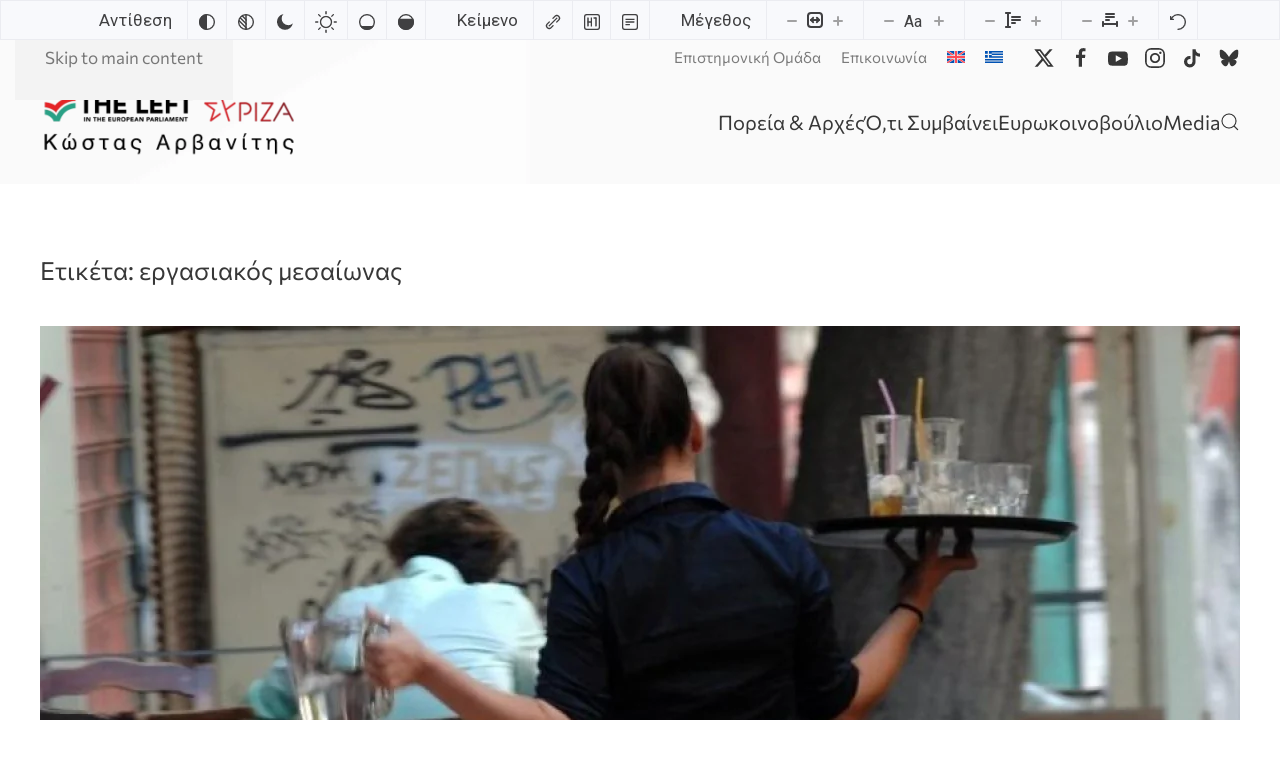

--- FILE ---
content_type: text/html; charset=UTF-8
request_url: https://kostasarvanitis.eu/tag/%CE%B5%CF%81%CE%B3%CE%B1%CF%83%CE%B9%CE%B1%CE%BA%CF%8C%CF%82-%CE%BC%CE%B5%CF%83%CE%B1%CE%AF%CF%89%CE%BD%CE%B1%CF%82/
body_size: 17908
content:
<!DOCTYPE html>
<html lang="el" prefix="og: http://ogp.me/ns# fb: http://ogp.me/ns/fb#">
    <head>
        <meta charset="UTF-8">
        <meta name="viewport" content="width=device-width, initial-scale=1">
        <link rel="icon" href="/wp-content/uploads/2025/07/konstantinos_arvanitis_icon.png" sizes="any">
                <link rel="apple-touch-icon" href="/wp-content/uploads/2025/07/konstantinos_arvanitis_icon.png">
                <title>εργασιακός μεσαίωνας &#8211; Κώστας Αρβανίτης</title>
<meta name='robots' content='max-image-preview:large' />
<link rel="alternate" hreflang="el" href="https://kostasarvanitis.eu/tag/%ce%b5%cf%81%ce%b3%ce%b1%cf%83%ce%b9%ce%b1%ce%ba%cf%8c%cf%82-%ce%bc%ce%b5%cf%83%ce%b1%ce%af%cf%89%ce%bd%ce%b1%cf%82/" />
<link rel="alternate" hreflang="x-default" href="https://kostasarvanitis.eu/tag/%ce%b5%cf%81%ce%b3%ce%b1%cf%83%ce%b9%ce%b1%ce%ba%cf%8c%cf%82-%ce%bc%ce%b5%cf%83%ce%b1%ce%af%cf%89%ce%bd%ce%b1%cf%82/" />
<!-- Google tag (gtag.js) consent mode dataLayer added by Site Kit -->
<script id="google_gtagjs-js-consent-mode-data-layer">
window.dataLayer = window.dataLayer || [];function gtag(){dataLayer.push(arguments);}
gtag('consent', 'default', {"ad_personalization":"denied","ad_storage":"denied","ad_user_data":"denied","analytics_storage":"denied","functionality_storage":"denied","security_storage":"denied","personalization_storage":"denied","region":["AT","BE","BG","CH","CY","CZ","DE","DK","EE","ES","FI","FR","GB","GR","HR","HU","IE","IS","IT","LI","LT","LU","LV","MT","NL","NO","PL","PT","RO","SE","SI","SK"],"wait_for_update":500});
window._googlesitekitConsentCategoryMap = {"statistics":["analytics_storage"],"marketing":["ad_storage","ad_user_data","ad_personalization"],"functional":["functionality_storage","security_storage"],"preferences":["personalization_storage"]};
window._googlesitekitConsents = {"ad_personalization":"denied","ad_storage":"denied","ad_user_data":"denied","analytics_storage":"denied","functionality_storage":"denied","security_storage":"denied","personalization_storage":"denied","region":["AT","BE","BG","CH","CY","CZ","DE","DK","EE","ES","FI","FR","GB","GR","HR","HU","IE","IS","IT","LI","LT","LU","LV","MT","NL","NO","PL","PT","RO","SE","SI","SK"],"wait_for_update":500};
</script>
<!-- End Google tag (gtag.js) consent mode dataLayer added by Site Kit -->
<link rel='dns-prefetch' href='//www.googletagmanager.com' />
<link rel='dns-prefetch' href='//fonts.googleapis.com' />
<link rel="alternate" type="application/rss+xml" title="Ροή RSS &raquo; Κώστας Αρβανίτης" href="https://kostasarvanitis.eu/feed/" />
<link rel="alternate" type="application/rss+xml" title="Ροή Σχολίων &raquo; Κώστας Αρβανίτης" href="https://kostasarvanitis.eu/comments/feed/" />
<link rel="alternate" type="application/rss+xml" title="Ετικέτα ροής Κώστας Αρβανίτης &raquo; εργασιακός μεσαίωνας" href="https://kostasarvanitis.eu/tag/%ce%b5%cf%81%ce%b3%ce%b1%cf%83%ce%b9%ce%b1%ce%ba%cf%8c%cf%82-%ce%bc%ce%b5%cf%83%ce%b1%ce%af%cf%89%ce%bd%ce%b1%cf%82/feed/" />
<style id='wp-emoji-styles-inline-css'>

	img.wp-smiley, img.emoji {
		display: inline !important;
		border: none !important;
		box-shadow: none !important;
		height: 1em !important;
		width: 1em !important;
		margin: 0 0.07em !important;
		vertical-align: -0.1em !important;
		background: none !important;
		padding: 0 !important;
	}
/*# sourceURL=wp-emoji-styles-inline-css */
</style>
<link rel='stylesheet' id='wp-block-library-css' href='https://kostasarvanitis.eu/wp-includes/css/dist/block-library/style.min.css?ver=6.9' media='all' />
<style id='global-styles-inline-css'>
:root{--wp--preset--aspect-ratio--square: 1;--wp--preset--aspect-ratio--4-3: 4/3;--wp--preset--aspect-ratio--3-4: 3/4;--wp--preset--aspect-ratio--3-2: 3/2;--wp--preset--aspect-ratio--2-3: 2/3;--wp--preset--aspect-ratio--16-9: 16/9;--wp--preset--aspect-ratio--9-16: 9/16;--wp--preset--color--black: #000000;--wp--preset--color--cyan-bluish-gray: #abb8c3;--wp--preset--color--white: #ffffff;--wp--preset--color--pale-pink: #f78da7;--wp--preset--color--vivid-red: #cf2e2e;--wp--preset--color--luminous-vivid-orange: #ff6900;--wp--preset--color--luminous-vivid-amber: #fcb900;--wp--preset--color--light-green-cyan: #7bdcb5;--wp--preset--color--vivid-green-cyan: #00d084;--wp--preset--color--pale-cyan-blue: #8ed1fc;--wp--preset--color--vivid-cyan-blue: #0693e3;--wp--preset--color--vivid-purple: #9b51e0;--wp--preset--gradient--vivid-cyan-blue-to-vivid-purple: linear-gradient(135deg,rgb(6,147,227) 0%,rgb(155,81,224) 100%);--wp--preset--gradient--light-green-cyan-to-vivid-green-cyan: linear-gradient(135deg,rgb(122,220,180) 0%,rgb(0,208,130) 100%);--wp--preset--gradient--luminous-vivid-amber-to-luminous-vivid-orange: linear-gradient(135deg,rgb(252,185,0) 0%,rgb(255,105,0) 100%);--wp--preset--gradient--luminous-vivid-orange-to-vivid-red: linear-gradient(135deg,rgb(255,105,0) 0%,rgb(207,46,46) 100%);--wp--preset--gradient--very-light-gray-to-cyan-bluish-gray: linear-gradient(135deg,rgb(238,238,238) 0%,rgb(169,184,195) 100%);--wp--preset--gradient--cool-to-warm-spectrum: linear-gradient(135deg,rgb(74,234,220) 0%,rgb(151,120,209) 20%,rgb(207,42,186) 40%,rgb(238,44,130) 60%,rgb(251,105,98) 80%,rgb(254,248,76) 100%);--wp--preset--gradient--blush-light-purple: linear-gradient(135deg,rgb(255,206,236) 0%,rgb(152,150,240) 100%);--wp--preset--gradient--blush-bordeaux: linear-gradient(135deg,rgb(254,205,165) 0%,rgb(254,45,45) 50%,rgb(107,0,62) 100%);--wp--preset--gradient--luminous-dusk: linear-gradient(135deg,rgb(255,203,112) 0%,rgb(199,81,192) 50%,rgb(65,88,208) 100%);--wp--preset--gradient--pale-ocean: linear-gradient(135deg,rgb(255,245,203) 0%,rgb(182,227,212) 50%,rgb(51,167,181) 100%);--wp--preset--gradient--electric-grass: linear-gradient(135deg,rgb(202,248,128) 0%,rgb(113,206,126) 100%);--wp--preset--gradient--midnight: linear-gradient(135deg,rgb(2,3,129) 0%,rgb(40,116,252) 100%);--wp--preset--font-size--small: 13px;--wp--preset--font-size--medium: 20px;--wp--preset--font-size--large: 36px;--wp--preset--font-size--x-large: 42px;--wp--preset--spacing--20: 0.44rem;--wp--preset--spacing--30: 0.67rem;--wp--preset--spacing--40: 1rem;--wp--preset--spacing--50: 1.5rem;--wp--preset--spacing--60: 2.25rem;--wp--preset--spacing--70: 3.38rem;--wp--preset--spacing--80: 5.06rem;--wp--preset--shadow--natural: 6px 6px 9px rgba(0, 0, 0, 0.2);--wp--preset--shadow--deep: 12px 12px 50px rgba(0, 0, 0, 0.4);--wp--preset--shadow--sharp: 6px 6px 0px rgba(0, 0, 0, 0.2);--wp--preset--shadow--outlined: 6px 6px 0px -3px rgb(255, 255, 255), 6px 6px rgb(0, 0, 0);--wp--preset--shadow--crisp: 6px 6px 0px rgb(0, 0, 0);}:where(.is-layout-flex){gap: 0.5em;}:where(.is-layout-grid){gap: 0.5em;}body .is-layout-flex{display: flex;}.is-layout-flex{flex-wrap: wrap;align-items: center;}.is-layout-flex > :is(*, div){margin: 0;}body .is-layout-grid{display: grid;}.is-layout-grid > :is(*, div){margin: 0;}:where(.wp-block-columns.is-layout-flex){gap: 2em;}:where(.wp-block-columns.is-layout-grid){gap: 2em;}:where(.wp-block-post-template.is-layout-flex){gap: 1.25em;}:where(.wp-block-post-template.is-layout-grid){gap: 1.25em;}.has-black-color{color: var(--wp--preset--color--black) !important;}.has-cyan-bluish-gray-color{color: var(--wp--preset--color--cyan-bluish-gray) !important;}.has-white-color{color: var(--wp--preset--color--white) !important;}.has-pale-pink-color{color: var(--wp--preset--color--pale-pink) !important;}.has-vivid-red-color{color: var(--wp--preset--color--vivid-red) !important;}.has-luminous-vivid-orange-color{color: var(--wp--preset--color--luminous-vivid-orange) !important;}.has-luminous-vivid-amber-color{color: var(--wp--preset--color--luminous-vivid-amber) !important;}.has-light-green-cyan-color{color: var(--wp--preset--color--light-green-cyan) !important;}.has-vivid-green-cyan-color{color: var(--wp--preset--color--vivid-green-cyan) !important;}.has-pale-cyan-blue-color{color: var(--wp--preset--color--pale-cyan-blue) !important;}.has-vivid-cyan-blue-color{color: var(--wp--preset--color--vivid-cyan-blue) !important;}.has-vivid-purple-color{color: var(--wp--preset--color--vivid-purple) !important;}.has-black-background-color{background-color: var(--wp--preset--color--black) !important;}.has-cyan-bluish-gray-background-color{background-color: var(--wp--preset--color--cyan-bluish-gray) !important;}.has-white-background-color{background-color: var(--wp--preset--color--white) !important;}.has-pale-pink-background-color{background-color: var(--wp--preset--color--pale-pink) !important;}.has-vivid-red-background-color{background-color: var(--wp--preset--color--vivid-red) !important;}.has-luminous-vivid-orange-background-color{background-color: var(--wp--preset--color--luminous-vivid-orange) !important;}.has-luminous-vivid-amber-background-color{background-color: var(--wp--preset--color--luminous-vivid-amber) !important;}.has-light-green-cyan-background-color{background-color: var(--wp--preset--color--light-green-cyan) !important;}.has-vivid-green-cyan-background-color{background-color: var(--wp--preset--color--vivid-green-cyan) !important;}.has-pale-cyan-blue-background-color{background-color: var(--wp--preset--color--pale-cyan-blue) !important;}.has-vivid-cyan-blue-background-color{background-color: var(--wp--preset--color--vivid-cyan-blue) !important;}.has-vivid-purple-background-color{background-color: var(--wp--preset--color--vivid-purple) !important;}.has-black-border-color{border-color: var(--wp--preset--color--black) !important;}.has-cyan-bluish-gray-border-color{border-color: var(--wp--preset--color--cyan-bluish-gray) !important;}.has-white-border-color{border-color: var(--wp--preset--color--white) !important;}.has-pale-pink-border-color{border-color: var(--wp--preset--color--pale-pink) !important;}.has-vivid-red-border-color{border-color: var(--wp--preset--color--vivid-red) !important;}.has-luminous-vivid-orange-border-color{border-color: var(--wp--preset--color--luminous-vivid-orange) !important;}.has-luminous-vivid-amber-border-color{border-color: var(--wp--preset--color--luminous-vivid-amber) !important;}.has-light-green-cyan-border-color{border-color: var(--wp--preset--color--light-green-cyan) !important;}.has-vivid-green-cyan-border-color{border-color: var(--wp--preset--color--vivid-green-cyan) !important;}.has-pale-cyan-blue-border-color{border-color: var(--wp--preset--color--pale-cyan-blue) !important;}.has-vivid-cyan-blue-border-color{border-color: var(--wp--preset--color--vivid-cyan-blue) !important;}.has-vivid-purple-border-color{border-color: var(--wp--preset--color--vivid-purple) !important;}.has-vivid-cyan-blue-to-vivid-purple-gradient-background{background: var(--wp--preset--gradient--vivid-cyan-blue-to-vivid-purple) !important;}.has-light-green-cyan-to-vivid-green-cyan-gradient-background{background: var(--wp--preset--gradient--light-green-cyan-to-vivid-green-cyan) !important;}.has-luminous-vivid-amber-to-luminous-vivid-orange-gradient-background{background: var(--wp--preset--gradient--luminous-vivid-amber-to-luminous-vivid-orange) !important;}.has-luminous-vivid-orange-to-vivid-red-gradient-background{background: var(--wp--preset--gradient--luminous-vivid-orange-to-vivid-red) !important;}.has-very-light-gray-to-cyan-bluish-gray-gradient-background{background: var(--wp--preset--gradient--very-light-gray-to-cyan-bluish-gray) !important;}.has-cool-to-warm-spectrum-gradient-background{background: var(--wp--preset--gradient--cool-to-warm-spectrum) !important;}.has-blush-light-purple-gradient-background{background: var(--wp--preset--gradient--blush-light-purple) !important;}.has-blush-bordeaux-gradient-background{background: var(--wp--preset--gradient--blush-bordeaux) !important;}.has-luminous-dusk-gradient-background{background: var(--wp--preset--gradient--luminous-dusk) !important;}.has-pale-ocean-gradient-background{background: var(--wp--preset--gradient--pale-ocean) !important;}.has-electric-grass-gradient-background{background: var(--wp--preset--gradient--electric-grass) !important;}.has-midnight-gradient-background{background: var(--wp--preset--gradient--midnight) !important;}.has-small-font-size{font-size: var(--wp--preset--font-size--small) !important;}.has-medium-font-size{font-size: var(--wp--preset--font-size--medium) !important;}.has-large-font-size{font-size: var(--wp--preset--font-size--large) !important;}.has-x-large-font-size{font-size: var(--wp--preset--font-size--x-large) !important;}
/*# sourceURL=global-styles-inline-css */
</style>

<style id='classic-theme-styles-inline-css'>
/*! This file is auto-generated */
.wp-block-button__link{color:#fff;background-color:#32373c;border-radius:9999px;box-shadow:none;text-decoration:none;padding:calc(.667em + 2px) calc(1.333em + 2px);font-size:1.125em}.wp-block-file__button{background:#32373c;color:#fff;text-decoration:none}
/*# sourceURL=/wp-includes/css/classic-themes.min.css */
</style>
<link rel='stylesheet' id='djacc-style-css' href='https://kostasarvanitis.eu/wp-content/plugins/dj-accessibility/module/assets/css/accessibility.css?ver=1.13' media='all' />
<style id='djacc-style-inline-css'>
.djacc { font-family: Roboto, sans-serif; }
.djacc--sticky.djacc-popup { margin: 20px 20px; }
/*# sourceURL=djacc-style-inline-css */
</style>
<link rel='stylesheet' id='djacc-webfont-css' href='https://fonts.googleapis.com/css2?family=Roboto%3Awght%40400%3B700&#038;display=swap&#038;ver=1.13' media='all' />
<link rel='stylesheet' id='wpml-legacy-horizontal-list-0-css' href='https://kostasarvanitis.eu/wp-content/plugins/sitepress-multilingual-cms/templates/language-switchers/legacy-list-horizontal/style.min.css?ver=1' media='all' />
<style id='wpml-legacy-horizontal-list-0-inline-css'>
.wpml-ls-statics-footer a, .wpml-ls-statics-footer .wpml-ls-sub-menu a, .wpml-ls-statics-footer .wpml-ls-sub-menu a:link, .wpml-ls-statics-footer li:not(.wpml-ls-current-language) .wpml-ls-link, .wpml-ls-statics-footer li:not(.wpml-ls-current-language) .wpml-ls-link:link {color:#444444;background-color:#ffffff;}.wpml-ls-statics-footer .wpml-ls-sub-menu a:hover,.wpml-ls-statics-footer .wpml-ls-sub-menu a:focus, .wpml-ls-statics-footer .wpml-ls-sub-menu a:link:hover, .wpml-ls-statics-footer .wpml-ls-sub-menu a:link:focus {color:#000000;background-color:#eeeeee;}.wpml-ls-statics-footer .wpml-ls-current-language > a {color:#444444;background-color:#ffffff;}.wpml-ls-statics-footer .wpml-ls-current-language:hover>a, .wpml-ls-statics-footer .wpml-ls-current-language>a:focus {color:#000000;background-color:#eeeeee;}
/*# sourceURL=wpml-legacy-horizontal-list-0-inline-css */
</style>
<link rel='stylesheet' id='wpml-menu-item-0-css' href='https://kostasarvanitis.eu/wp-content/plugins/sitepress-multilingual-cms/templates/language-switchers/menu-item/style.min.css?ver=1' media='all' />
<link href="https://kostasarvanitis.eu/wp-content/themes/yootheme/css/theme.1.css?ver=1759387269" rel="stylesheet">
<script id="wpml-cookie-js-extra">
var wpml_cookies = {"wp-wpml_current_language":{"value":"el","expires":1,"path":"/"}};
var wpml_cookies = {"wp-wpml_current_language":{"value":"el","expires":1,"path":"/"}};
//# sourceURL=wpml-cookie-js-extra
</script>
<script src="https://kostasarvanitis.eu/wp-content/plugins/sitepress-multilingual-cms/res/js/cookies/language-cookie.js?ver=485900" id="wpml-cookie-js" defer data-wp-strategy="defer"></script>

<!-- Google tag (gtag.js) snippet added by Site Kit -->
<!-- Google Analytics snippet added by Site Kit -->
<script src="https://www.googletagmanager.com/gtag/js?id=GT-P82NHTC" id="google_gtagjs-js" async></script>
<script id="google_gtagjs-js-after">
window.dataLayer = window.dataLayer || [];function gtag(){dataLayer.push(arguments);}
gtag("set","linker",{"domains":["kostasarvanitis.eu"]});
gtag("js", new Date());
gtag("set", "developer_id.dZTNiMT", true);
gtag("config", "GT-P82NHTC");
 window._googlesitekit = window._googlesitekit || {}; window._googlesitekit.throttledEvents = []; window._googlesitekit.gtagEvent = (name, data) => { var key = JSON.stringify( { name, data } ); if ( !! window._googlesitekit.throttledEvents[ key ] ) { return; } window._googlesitekit.throttledEvents[ key ] = true; setTimeout( () => { delete window._googlesitekit.throttledEvents[ key ]; }, 5 ); gtag( "event", name, { ...data, event_source: "site-kit" } ); }; 
//# sourceURL=google_gtagjs-js-after
</script>
<link rel="https://api.w.org/" href="https://kostasarvanitis.eu/wp-json/" /><link rel="alternate" title="JSON" type="application/json" href="https://kostasarvanitis.eu/wp-json/wp/v2/tags/131" /><link rel="EditURI" type="application/rsd+xml" title="RSD" href="https://kostasarvanitis.eu/xmlrpc.php?rsd" />
<meta name="generator" content="WordPress 6.9" />
<meta name="generator" content="WPML ver:4.8.5 stt:1,13;" />
<meta name="generator" content="Site Kit by Google 1.165.0" /><script src="https://kostasarvanitis.eu/wp-content/themes/yootheme/packages/theme-cookie/app/cookie.min.js?ver=4.5.27" defer></script>
<script src="https://kostasarvanitis.eu/wp-content/themes/yootheme/vendor/assets/uikit/dist/js/uikit.min.js?ver=4.5.27"></script>
<script src="https://kostasarvanitis.eu/wp-content/themes/yootheme/vendor/assets/uikit/dist/js/uikit-icons-yoko.min.js?ver=4.5.27"></script>
<script src="https://kostasarvanitis.eu/wp-content/themes/yootheme/js/theme.js?ver=4.5.27"></script>
<script>window.yootheme ||= {}; var $theme = yootheme.theme = {"cookie":{"mode":"consent","template":"<div class=\"tm-cookie-banner uk-section uk-section-xsmall uk-section-secondary uk-position-bottom uk-position-fixed\">\n        <div class=\"uk-container uk-container-expand uk-text-center\">\n\n            \u03a7\u03c1\u03b7\u03c3\u03b9\u03bc\u03bf\u03c0\u03bf\u03b9\u03ce\u03bd\u03c4\u03b1\u03c2 \u03b1\u03c5\u03c4\u03cc\u03bd \u03c4\u03bf\u03bd \u03b9\u03c3\u03c4\u03cc\u03c4\u03bf\u03c0\u03bf, \u03c3\u03c5\u03bc\u03c6\u03c9\u03bd\u03b5\u03af\u03c4\u03b5 \u03bc\u03b5 \u03c4\u03b7 \u03c7\u03c1\u03ae\u03c3\u03b7 \u03c4\u03c9\u03bd cookies \u03cc\u03c0\u03c9\u03c2 \u03c0\u03b5\u03c1\u03b9\u03b3\u03c1\u03ac\u03c6\u03b5\u03c4\u03b1\u03b9 \u03c3\u03c4\u03b7\u03bd \u03a0\u03bf\u03bb\u03b9\u03c4\u03b9\u03ba\u03ae \u0391\u03c0\u03bf\u03c1\u03c1\u03ae\u03c4\u03bf\u03c5 \u03bc\u03b1\u03c2.\n                            <button type=\"button\" class=\"js-accept uk-button uk-button-primary uk-margin-small-left\" data-uk-toggle=\"target: !.uk-section; animation: true\">\u0391\u03c0\u03bf\u03b4\u03ad\u03c7\u03bf\u03bc\u03b1\u03b9<\/button>\n            \n                        <button type=\"button\" class=\"js-reject uk-button uk-button-default uk-margin-small-left\" data-uk-toggle=\"target: !.uk-section; animation: true\">\u038c\u03c7\u03b9, \u0395\u03c5\u03c7\u03b1\u03c1\u03b9\u03c3\u03c4\u03ce<\/button>\n            \n        <\/div>\n    <\/div>","position":"bottom"},"i18n":{"close":{"label":"\u039a\u03bb\u03b5\u03af\u03c3\u03b9\u03bc\u03bf","0":"yootheme"},"totop":{"label":"Back to top","0":"yootheme"},"marker":{"label":"Open","0":"yootheme"},"navbarToggleIcon":{"label":"\u0386\u03bd\u03bf\u03b9\u03b3\u03bc\u03b1 \u03bc\u03b5\u03bd\u03bf\u03cd","0":"yootheme"},"paginationPrevious":{"label":"\u03a0\u03c1\u03bf\u03b7\u03b3\u03bf\u03cd\u03bc\u03b5\u03bd\u03b7 \u03c3\u03b5\u03bb\u03af\u03b4\u03b1","0":"yootheme"},"paginationNext":{"label":"\u0395\u03c0\u03cc\u03bc\u03b5\u03bd\u03b7 \u03c3\u03b5\u03bb\u03af\u03b4\u03b1","0":"yootheme"},"searchIcon":{"toggle":"Open Search","submit":"Submit Search"},"slider":{"next":"Next slide","previous":"Previous slide","slideX":"Slide %s","slideLabel":"%s of %s"},"slideshow":{"next":"Next slide","previous":"Previous slide","slideX":"Slide %s","slideLabel":"%s of %s"},"lightboxPanel":{"next":"Next slide","previous":"Previous slide","slideLabel":"%s of %s","close":"Close"}}};</script>
<link rel="icon" href="https://kostasarvanitis.eu/wp-content/uploads/2025/07/konstantinos_arvanitis_icon.png" sizes="32x32" />
<link rel="icon" href="https://kostasarvanitis.eu/wp-content/uploads/2025/07/konstantinos_arvanitis_icon.png" sizes="192x192" />
<link rel="apple-touch-icon" href="https://kostasarvanitis.eu/wp-content/uploads/2025/07/konstantinos_arvanitis_icon.png" />
<meta name="msapplication-TileImage" content="https://kostasarvanitis.eu/wp-content/uploads/2025/07/konstantinos_arvanitis_icon.png" />

<!-- START - Open Graph and Twitter Card Tags 3.3.7 -->
 <!-- Facebook Open Graph -->
  <meta property="og:locale" content="el_GR"/>
  <meta property="og:site_name" content="Κώστας Αρβανίτης"/>
  <meta property="og:title" content="εργασιακός μεσαίωνας"/>
  <meta property="og:url" content="https://kostasarvanitis.eu/tag/%ce%b5%cf%81%ce%b3%ce%b1%cf%83%ce%b9%ce%b1%ce%ba%cf%8c%cf%82-%ce%bc%ce%b5%cf%83%ce%b1%ce%af%cf%89%ce%bd%ce%b1%cf%82/"/>
  <meta property="og:type" content="article"/>
  <meta property="og:description" content="Ευρωβουλευτής ΣΥΡΙΖΑ – Προοδευτική Συμμαχία – GUE/NG"/>
 <!-- Google+ / Schema.org -->
 <!-- Twitter Cards -->
  <meta name="twitter:title" content="εργασιακός μεσαίωνας"/>
  <meta name="twitter:url" content="https://kostasarvanitis.eu/tag/%ce%b5%cf%81%ce%b3%ce%b1%cf%83%ce%b9%ce%b1%ce%ba%cf%8c%cf%82-%ce%bc%ce%b5%cf%83%ce%b1%ce%af%cf%89%ce%bd%ce%b1%cf%82/"/>
  <meta name="twitter:description" content="Ευρωβουλευτής ΣΥΡΙΖΑ – Προοδευτική Συμμαχία – GUE/NG"/>
  <meta name="twitter:card" content="summary_large_image"/>
 <!-- SEO -->
 <!-- Misc. tags -->
 <!-- is_tag -->
<!-- END - Open Graph and Twitter Card Tags 3.3.7 -->
	
    </head>
    <body class="archive tag tag-131 wp-theme-yootheme ">

        <section class="djacc djacc-container djacc-toolbar djacc--hidden djacc--light djacc--sticky djacc--top-center">
	<div class="djacc__panel">
		<ul class="djacc__list">
			<li class="djacc__item djacc__item--label">Αντίθεση</li>
			<li class="djacc__item djacc__item--contrast">
				<button class="djacc__btn djacc__btn--invert-colors" aria-label="Invert colors">
					<svg xmlns="http://www.w3.org/2000/svg" width="16" height="16" viewBox="0 0 24 24">
						<g fill="none" stroke="#fff" stroke-width="2">
							<circle cx="12" cy="12" r="12" stroke="none"/>
							<circle cx="12" cy="12" r="11" fill="none"/>
						</g>
						<path d="M0,12A12,12,0,0,1,12,0V24A12,12,0,0,1,0,12Z" fill="#fff"/>
					</svg>
					<span class="djacc__title">Invert colors</span>
				</button>
			</li>
			<li class="djacc__item djacc__item--contrast">
				<button class="djacc__btn djacc__btn--monochrome" aria-label="Monochrome">
					<svg xmlns="http://www.w3.org/2000/svg" width="16" height="16" viewBox="0 0 24 24">
						<g fill="none" stroke="#fff" stroke-width="2">
							<circle cx="12" cy="12" r="12" stroke="none"/>
							<circle cx="12" cy="12" r="11" fill="none"/>
						</g>
						<line y2="21" transform="translate(12 1.5)" fill="none" stroke="#fff" stroke-linecap="round" stroke-width="2"/>
						<path d="M5.853,7.267a12.041,12.041,0,0,1,1.625-1.2l6.3,6.3v2.829Z" transform="translate(-0.778 -4.278)" fill="#fff"/>
						<path d="M3.2,6.333A12.006,12.006,0,0,1,4.314,4.622l9.464,9.464v2.829Z" transform="translate(-0.778)" fill="#fff"/>
						<path d="M1.823,10.959a11.953,11.953,0,0,1,.45-2.378l11.506,11.5v2.829Z" transform="translate(-0.778)" fill="#fff"/>
					</svg>
					<span class="djacc__title">Monochrome</span>
				</button>
			</li>
			<li class="djacc__item djacc__item--contrast">
				<button class="djacc__btn djacc__btn--dark-contrast" aria-label="Dark contrast">
					<svg xmlns="http://www.w3.org/2000/svg" width="16" height="16" viewBox="0 0 24 24">
						<path d="M12,27A12,12,0,0,1,9.638,3.232a10,10,0,0,0,14.13,14.13A12,12,0,0,1,12,27Z" transform="translate(0 -3.232)" fill="#fff"/>
					</svg>
					<span class="djacc__title">Dark contrast</span>
				</button>
			</li>
			<li class="djacc__item djacc__item--contrast">
				<button class="djacc__btn djacc__btn--light-contrast" aria-label="Light contrast">
					<svg xmlns="http://www.w3.org/2000/svg" width="22" height="22" viewBox="0 0 32 32">
						<g transform="translate(7 7)" fill="none" stroke="#fff" stroke-width="2">
							<circle cx="9" cy="9" r="9" stroke="none"/>
							<circle cx="9" cy="9" r="8" fill="none"/>
						</g>
						<rect width="2" height="5" rx="1" transform="translate(15)" fill="#fff"/>
						<rect width="2" height="5" rx="1" transform="translate(26.607 3.979) rotate(45)" fill="#fff"/>
						<rect width="2" height="5" rx="1" transform="translate(32 15) rotate(90)" fill="#fff"/>
						<rect width="2" height="5" rx="1" transform="translate(28.021 26.607) rotate(135)" fill="#fff"/>
						<rect width="2" height="5" rx="1" transform="translate(15 27)" fill="#fff"/>
						<rect width="2" height="5" rx="1" transform="translate(7.515 23.071) rotate(45)" fill="#fff"/>
						<rect width="2" height="5" rx="1" transform="translate(5 15) rotate(90)" fill="#fff"/>
						<rect width="2" height="5" rx="1" transform="translate(8.929 7.515) rotate(135)" fill="#fff"/>
					</svg>
					<span class="djacc__title">Light contrast</span>
				</button>
			</li>
			
			<li class="djacc__item djacc__item--contrast">
				<button class="djacc__btn djacc__btn--low-saturation" aria-label="Low saturation">
					<svg xmlns="http://www.w3.org/2000/svg" width="16" height="16" viewBox="0 0 24 24">
						<g fill="none" stroke="#fff" stroke-width="2">
							<circle cx="12" cy="12" r="12" stroke="none"/>
							<circle cx="12" cy="12" r="11" fill="none"/>
						</g>
						<path d="M0,12A12,12,0,0,1,6,1.6V22.394A12,12,0,0,1,0,12Z" transform="translate(0 24) rotate(-90)" fill="#fff"/>
					</svg>
					<span class="djacc__title">Low saturation</span>
				</button>
			</li>
			<li class="djacc__item djacc__item--contrast">
				<button class="djacc__btn djacc__btn--high-saturation" aria-label="High saturation">
					<svg xmlns="http://www.w3.org/2000/svg" width="16" height="16" viewBox="0 0 24 24">
						<g fill="none" stroke="#fff" stroke-width="2">
							<circle cx="12" cy="12" r="12" stroke="none"/>
							<circle cx="12" cy="12" r="11" fill="none"/>
						</g>
						<path d="M0,12A12.006,12.006,0,0,1,17,1.088V22.911A12.006,12.006,0,0,1,0,12Z" transform="translate(0 24) rotate(-90)" fill="#fff"/>
					</svg>
					<span class="djacc__title">High saturation</span>
				</button>
			</li>
			<li class="djacc__item djacc__item--label">Κείμενο</li>
			<li class="djacc__item">
				<button class="djacc__btn djacc__btn--highlight-links" aria-label="Highlight links">
					<svg xmlns="http://www.w3.org/2000/svg" width="16" height="16" viewBox="0 0 24 24">
						<rect width="24" height="24" fill="none"/>
						<path d="M3.535,21.92a5.005,5.005,0,0,1,0-7.071L6.364,12.02a1,1,0,0,1,1.415,1.413L4.95,16.263a3,3,0,0,0,4.243,4.243l2.828-2.828h0a1,1,0,1,1,1.414,1.415L10.607,21.92a5,5,0,0,1-7.072,0Zm2.829-2.828a1,1,0,0,1,0-1.415L17.678,6.364a1,1,0,1,1,1.415,1.414L7.779,19.092a1,1,0,0,1-1.415,0Zm11.314-5.657a1,1,0,0,1,0-1.413l2.829-2.829A3,3,0,1,0,16.263,4.95L13.436,7.777h0a1,1,0,0,1-1.414-1.414l2.828-2.829a5,5,0,1,1,7.071,7.071l-2.828,2.828a1,1,0,0,1-1.415,0Z" transform="translate(-0.728 -0.728)" fill="#fff"/>
					</svg>
					<span class="djacc__title">Highlight links</span>
				</button>
			</li>
			<li class="djacc__item">
				<button class="djacc__btn djacc__btn--highlight-titles" aria-label="Highlight headings">
					<svg xmlns="http://www.w3.org/2000/svg" width="16" height="16" viewBox="0 0 24 24">
						<rect width="2" height="14" rx="1" transform="translate(5 5)" fill="#fff"/>
						<rect width="2" height="14" rx="1" transform="translate(10 5)" fill="#fff"/>
						<rect width="2" height="14" rx="1" transform="translate(17 5)" fill="#fff"/>
						<rect width="2" height="7" rx="1" transform="translate(12 11) rotate(90)" fill="#fff"/>
						<rect width="2" height="5" rx="1" transform="translate(19 5) rotate(90)" fill="#fff"/>
						<g fill="none" stroke="#fff" stroke-width="2">
							<rect width="24" height="24" rx="4" stroke="none"/>
							<rect x="1" y="1" width="22" height="22" rx="3" fill="none"/>
						</g>
					</svg>
					<span class="djacc__title">Highlight headings</span>
				</button>
			</li>
			<li class="djacc__item">
				<button class="djacc__btn djacc__btn--screen-reader" aria-label="Screen reader">
					<svg xmlns="http://www.w3.org/2000/svg" width="16" height="16" viewBox="0 0 24 24">
						<g fill="none" stroke="#fff" stroke-width="2">
							<circle cx="12" cy="12" r="12" stroke="none"/>
							<circle cx="12" cy="12" r="11" fill="none"/>
						</g>
						<path d="M2907.964,170h1.91l1.369-2.584,2.951,8.363,2.5-11.585L2919,170h2.132" transform="translate(-2902.548 -158)" fill="none" stroke="#fff" stroke-linecap="round" stroke-linejoin="round" stroke-width="2"/>
					</svg>
					<span class="djacc__title">Screen reader</span>
				</button>
			</li>
			<li class="djacc__item">
				<button class="djacc__btn djacc__btn--read-mode" aria-label="Read mode" data-label="Disable readmode">
					<svg xmlns="http://www.w3.org/2000/svg" width="16" height="16" viewBox="0 0 24 24">
						<g fill="none" stroke="#fff" stroke-width="2">
							<rect width="24" height="24" rx="4" stroke="none"/>
							<rect x="1" y="1" width="22" height="22" rx="3" fill="none"/>
						</g>
						<rect width="14" height="2" rx="1" transform="translate(5 7)" fill="#fff"/>
						<rect width="14" height="2" rx="1" transform="translate(5 11)" fill="#fff"/>
						<rect width="7" height="2" rx="1" transform="translate(5 15)" fill="#fff"/>
					</svg>
					<span class="djacc__title">Read mode</span>
				</button>
			</li>
			<li class="djacc__item djacc__item--label">Μέγεθος</li>
			<li class="djacc__item">
				<span class="djacc__arrows djacc__arrows--zoom">
					<button class="djacc__dec" aria-label="Decrease content size">
						<svg xmlns="http://www.w3.org/2000/svg" width="10" height="2" viewBox="0 0 10 2">
							<g transform="translate(1 1)">
								<line x1="8" fill="none" stroke="#fff" stroke-linecap="round" stroke-width="2"/>
							</g>
						</svg>
					</button>
					<svg xmlns="http://www.w3.org/2000/svg" width="16" height="16" viewBox="0 0 16 16">
						<g transform="translate(-843 -150)">
							<g transform="translate(843 150)" fill="none" stroke="#404042" stroke-width="2">
								<rect width="16" height="16" rx="4" stroke="none"/>
								<rect x="1" y="1" width="14" height="14" rx="3" fill="none"/>
							</g>
							<rect width="10" height="2" rx="1" transform="translate(846 157)" fill="#404042"/>
							<path d="M2.829-2029.464l-2.121-2.121a1,1,0,0,1-.289-.793,1,1,0,0,1,.289-.793l2.121-2.121a1,1,0,0,1,1.414,0,1,1,0,0,1,0,1.414l-1.5,1.5,1.5,1.5a1,1,0,0,1,0,1.415,1,1,0,0,1-.707.293A1,1,0,0,1,2.829-2029.464Z" transform="translate(845.586 2190.378)" fill="#404042"/>
							<path d="M2.829-2029.464l-2.121-2.121a1,1,0,0,1-.289-.793,1,1,0,0,1,.289-.793l2.121-2.121a1,1,0,0,1,1.414,0,1,1,0,0,1,0,1.414l-1.5,1.5,1.5,1.5a1,1,0,0,1,0,1.415,1,1,0,0,1-.707.293A1,1,0,0,1,2.829-2029.464Z" transform="translate(856.414 -1874.379) rotate(180)" fill="#404042"/>
						</g>
					</svg>
					<span class="djacc__title">Content scaling <span class="djacc__size">100<span class="djacc__percent">%</span></span></span>
					<button class="djacc__inc" aria-label="Increase content size">
						<svg xmlns="http://www.w3.org/2000/svg" width="10" height="10" viewBox="0 0 10 10">
							<g transform="translate(1 1)">
								<line y2="8" transform="translate(4)" fill="none" stroke="#fff" stroke-linecap="round" stroke-width="2"/>
								<line x1="8" transform="translate(0 4)" fill="none" stroke="#fff" stroke-linecap="round" stroke-width="2"/>
							</g>
						</svg>
					</button>
				</span>
			</li>
			<li class="djacc__item">
				<span class="djacc__arrows djacc__arrows--font-size">
					<button class="djacc__dec" aria-label="Decrease font size">
						<svg xmlns="http://www.w3.org/2000/svg" width="10" height="2" viewBox="0 0 10 2">
							<g transform="translate(1 1)">
								<line x1="8" fill="none" stroke="#fff" stroke-linecap="round" stroke-width="2"/>
							</g>
						</svg>
					</button>
					<svg xmlns="http://www.w3.org/2000/svg" width="20" height="21" viewBox="0 0 20 21">
						<text id="Aa" transform="translate(0 17)" fill="#404042" font-size="16" font-family="Roboto-Medium, Roboto" font-weight="500"><tspan x="0" y="0">Aa</tspan></text>
					</svg>
					<span class="djacc__title">Μέγεθος γραμματοσειράς <span class="djacc__size">100<span class="djacc__percent">%</span></span></span>
					<button class="djacc__inc" aria-label="Increase font size">
						<svg xmlns="http://www.w3.org/2000/svg" width="10" height="10" viewBox="0 0 10 10">
							<g transform="translate(1 1)">
								<line y2="8" transform="translate(4)" fill="none" stroke="#fff" stroke-linecap="round" stroke-width="2"/>
								<line x1="8" transform="translate(0 4)" fill="none" stroke="#fff" stroke-linecap="round" stroke-width="2"/>
							</g>
						</svg>
					</button>
				</span>
			</li>
			<li class="djacc__item">
				<span class="djacc__arrows djacc__arrows--line-height">
					<button class="djacc__dec" aria-label="Decrease line height">
						<svg xmlns="http://www.w3.org/2000/svg" width="10" height="2" viewBox="0 0 10 2">
							<g transform="translate(1 1)">
								<line x1="8" fill="none" stroke="#fff" stroke-linecap="round" stroke-width="2"/>
							</g>
						</svg>
					</button>
					<svg xmlns="http://www.w3.org/2000/svg" width="16" height="16" viewBox="0 0 16 16">
						<g transform="translate(-1178 -62)">
							<g>
								<rect width="10" height="2" rx="1" transform="translate(1184 66)" fill="#404042"/>
								<rect width="10" height="2" rx="1" transform="translate(1184 69)" fill="#404042"/>
								<rect width="5" height="2" rx="1" transform="translate(1184 72)" fill="#404042"/>
								<g transform="translate(1178 2098)" fill="#fff">
									<path d="M 5.000400066375732 -2020.499633789062 L 0.9998999834060669 -2020.499633789062 C 0.7242499589920044 -2020.499633789062 0.4999999701976776 -2020.724365234375 0.4999999701976776 -2021.00048828125 C 0.4999999701976776 -2021.276123046875 0.7242499589920044 -2021.500366210938 0.9998999834060669 -2021.500366210938 L 1.999799966812134 -2021.500366210938 L 2.499799966812134 -2021.500366210938 L 2.499799966812134 -2022.000366210938 L 2.499799966812134 -2034 L 2.499799966812134 -2034.5 L 1.999799966812134 -2034.5 L 0.9998999834060669 -2034.5 C 0.7242499589920044 -2034.5 0.4999999701976776 -2034.724243164062 0.4999999701976776 -2035 C 0.4999999701976776 -2035.275634765625 0.7242499589920044 -2035.499877929688 0.9998999834060669 -2035.499877929688 L 1.999799966812134 -2035.499877929688 L 3.999599933624268 -2035.499877929688 L 5.000400066375732 -2035.499877929688 C 5.276050090789795 -2035.499877929688 5.50029993057251 -2035.275634765625 5.50029993057251 -2035 C 5.50029993057251 -2034.724243164062 5.276050090789795 -2034.5 5.000400066375732 -2034.5 L 3.999599933624268 -2034.5 L 3.499599933624268 -2034.5 L 3.499599933624268 -2034 L 3.499599933624268 -2022.000366210938 L 3.499599933624268 -2021.500366210938 L 3.999599933624268 -2021.500366210938 L 5.000400066375732 -2021.500366210938 C 5.276050090789795 -2021.500366210938 5.50029993057251 -2021.276123046875 5.50029993057251 -2021.00048828125 C 5.50029993057251 -2020.724365234375 5.276050090789795 -2020.499633789062 5.000400066375732 -2020.499633789062 Z" stroke="none"/>
									<path d="M 5.000400066375732 -2020.999633789062 L 5.000400066375732 -2021.000366210938 L 0.9998999834060669 -2020.999633789062 L 5.000400066375732 -2020.999633789062 M 5.000400066375732 -2019.999633789062 L 0.9998999834060669 -2019.999633789062 C 0.4472999572753906 -2019.999633789062 -3.471374654395731e-08 -2020.447875976562 -3.471374654395731e-08 -2021.00048828125 C -3.471374654395731e-08 -2021.552124023438 0.4472999572753906 -2022.000366210938 0.9998999834060669 -2022.000366210938 L 1.999799966812134 -2022.000366210938 L 1.999799966812134 -2034 L 0.9998999834060669 -2034 C 0.4472999572753906 -2034 -3.471374654395731e-08 -2034.447387695312 -3.471374654395731e-08 -2035 C -3.471374654395731e-08 -2035.552490234375 0.4472999572753906 -2035.999877929688 0.9998999834060669 -2035.999877929688 L 5.000400066375732 -2035.999877929688 C 5.55210018157959 -2035.999877929688 6.00029993057251 -2035.552490234375 6.00029993057251 -2035 C 6.00029993057251 -2034.447387695312 5.55210018157959 -2034 5.000400066375732 -2034 L 3.999599933624268 -2034 L 3.999599933624268 -2022.000366210938 L 5.000400066375732 -2022.000366210938 C 5.55210018157959 -2022.000366210938 6.00029993057251 -2021.552124023438 6.00029993057251 -2021.00048828125 C 6.00029993057251 -2020.447875976562 5.55210018157959 -2019.999633789062 5.000400066375732 -2019.999633789062 Z" stroke="none" fill="#404042"/>
								</g>
							</g>
						</g>
					</svg>
					<span class="djacc__title">Ύψος γραμμής <span class="djacc__size">100<span class="djacc__percent">%</span></span></span>
					<button class="djacc__inc" aria-label="Increase line height">
						<svg xmlns="http://www.w3.org/2000/svg" width="10" height="10" viewBox="0 0 10 10">
							<g transform="translate(1 1)">
								<line y2="8" transform="translate(4)" fill="none" stroke="#fff" stroke-linecap="round" stroke-width="2"/>
								<line x1="8" transform="translate(0 4)" fill="none" stroke="#fff" stroke-linecap="round" stroke-width="2"/>
							</g>
						</svg>
					</button>
				</span>
			</li>
			<li class="djacc__item">
				<span class="djacc__arrows djacc__arrows--letter-spacing">
					<button class="djacc__dec" aria-label="Decrease letter spacing">
						<svg xmlns="http://www.w3.org/2000/svg" width="10" height="2" viewBox="0 0 10 2">
							<g transform="translate(1 1)">
								<line x1="8" fill="none" stroke="#fff" stroke-linecap="round" stroke-width="2"/>
							</g>
						</svg>
					</button>
					<svg xmlns="http://www.w3.org/2000/svg" width="16" height="14" viewBox="0 0 16 14">
						<g transform="translate(-1209 -64)">
							<rect width="10" height="2" rx="1" transform="translate(1212 64)" fill="#404042"/>
							<rect width="10" height="2" rx="1" transform="translate(1212 67)" fill="#404042"/>
							<rect width="5" height="2" rx="1" transform="translate(1212 70)" fill="#404042"/>
							<g transform="translate(3245 78) rotate(-90)" fill="#fff">
								<path d="M 5.000400066375732 -2020.499633789062 L 0.9998999834060669 -2020.499633789062 C 0.7242499589920044 -2020.499633789062 0.4999999701976776 -2020.724365234375 0.4999999701976776 -2021.00048828125 C 0.4999999701976776 -2021.276123046875 0.7242499589920044 -2021.500366210938 0.9998999834060669 -2021.500366210938 L 1.999799966812134 -2021.500366210938 L 2.499799966812134 -2021.500366210938 L 2.499799966812134 -2022.000366210938 L 2.499799966812134 -2034 L 2.499799966812134 -2034.5 L 1.999799966812134 -2034.5 L 0.9998999834060669 -2034.5 C 0.7242499589920044 -2034.5 0.4999999701976776 -2034.724243164062 0.4999999701976776 -2035 C 0.4999999701976776 -2035.275634765625 0.7242499589920044 -2035.499877929688 0.9998999834060669 -2035.499877929688 L 1.999799966812134 -2035.499877929688 L 3.999599933624268 -2035.499877929688 L 5.000400066375732 -2035.499877929688 C 5.276050090789795 -2035.499877929688 5.50029993057251 -2035.275634765625 5.50029993057251 -2035 C 5.50029993057251 -2034.724243164062 5.276050090789795 -2034.5 5.000400066375732 -2034.5 L 3.999599933624268 -2034.5 L 3.499599933624268 -2034.5 L 3.499599933624268 -2034 L 3.499599933624268 -2022.000366210938 L 3.499599933624268 -2021.500366210938 L 3.999599933624268 -2021.500366210938 L 5.000400066375732 -2021.500366210938 C 5.276050090789795 -2021.500366210938 5.50029993057251 -2021.276123046875 5.50029993057251 -2021.00048828125 C 5.50029993057251 -2020.724365234375 5.276050090789795 -2020.499633789062 5.000400066375732 -2020.499633789062 Z" stroke="none"/>
								<path d="M 5.000400066375732 -2020.999633789062 L 5.000400066375732 -2021.000366210938 L 0.9998999834060669 -2020.999633789062 L 5.000400066375732 -2020.999633789062 M 5.000400066375732 -2019.999633789062 L 0.9998999834060669 -2019.999633789062 C 0.4472999572753906 -2019.999633789062 -3.471374654395731e-08 -2020.447875976562 -3.471374654395731e-08 -2021.00048828125 C -3.471374654395731e-08 -2021.552124023438 0.4472999572753906 -2022.000366210938 0.9998999834060669 -2022.000366210938 L 1.999799966812134 -2022.000366210938 L 1.999799966812134 -2034 L 0.9998999834060669 -2034 C 0.4472999572753906 -2034 -3.471374654395731e-08 -2034.447387695312 -3.471374654395731e-08 -2035 C -3.471374654395731e-08 -2035.552490234375 0.4472999572753906 -2035.999877929688 0.9998999834060669 -2035.999877929688 L 5.000400066375732 -2035.999877929688 C 5.55210018157959 -2035.999877929688 6.00029993057251 -2035.552490234375 6.00029993057251 -2035 C 6.00029993057251 -2034.447387695312 5.55210018157959 -2034 5.000400066375732 -2034 L 3.999599933624268 -2034 L 3.999599933624268 -2022.000366210938 L 5.000400066375732 -2022.000366210938 C 5.55210018157959 -2022.000366210938 6.00029993057251 -2021.552124023438 6.00029993057251 -2021.00048828125 C 6.00029993057251 -2020.447875976562 5.55210018157959 -2019.999633789062 5.000400066375732 -2019.999633789062 Z" stroke="none" fill="#404042"/>
							</g>
						</g>
					</svg>
					<span class="djacc__title">Απόσταση γραμμάτων <span class="djacc__size">100<span class="djacc__percent">%</span></span></span>
					<button class="djacc__inc" aria-label="Increase letter spacing">
						<svg xmlns="http://www.w3.org/2000/svg" width="10" height="10" viewBox="0 0 10 10">
							<g transform="translate(1 1)">
								<line y2="8" transform="translate(4)" fill="none" stroke="#fff" stroke-linecap="round" stroke-width="2"/>
								<line x1="8" transform="translate(0 4)" fill="none" stroke="#fff" stroke-linecap="round" stroke-width="2"/>
							</g>
						</svg>
					</button>
				</span>
			</li>
			<li class="djacc__item">
				<button class="djacc__reset" aria-label="Reset">
					<svg xmlns="http://www.w3.org/2000/svg" width="16" height="16" viewBox="0 0 18 18">
						<path d="M9,18a.75.75,0,0,1,0-1.5,7.5,7.5,0,1,0,0-15A7.531,7.531,0,0,0,2.507,5.25H3.75a.75.75,0,0,1,0,1.5h-3A.75.75,0,0,1,0,6V3A.75.75,0,0,1,1.5,3V4.019A9.089,9.089,0,0,1,2.636,2.636,9,9,0,0,1,15.364,15.365,8.94,8.94,0,0,1,9,18Z" fill="#fff"/>
					</svg>
					<span class="djacc__title">Reset</span>
				</button>
			</li>
					</ul>
	</div>
</section>
        <div class="uk-hidden-visually uk-notification uk-notification-top-left uk-width-auto">
            <div class="uk-notification-message">
                <a href="#tm-main" class="uk-link-reset">Skip to main content</a>
            </div>
        </div>

                <div class="tm-page-container uk-clearfix uk-inverse-dark">

                        <div style="background-size: 2560px 1610px;" data-src="/wp-content/uploads/2025/07/ka-page-bg_new-scaled.webp" data-srcset="/wp-content/uploads/2025/07/ka-page-bg_new-scaled.webp 2560w" data-sizes="(min-width: 2560px) 2560px" data-sources="[]" loading="eager" uk-img class="uk-background-norepeat uk-background-top-center uk-position-cover uk-position-fixed"></div>
            
            
        
                


<header class="tm-header-mobile uk-hidden@l" uk-inverse="target: .uk-navbar-container; sel-active: .uk-navbar-transparent">


        <div uk-sticky show-on-up animation="uk-animation-slide-top" cls-active="uk-navbar-sticky" sel-target=".uk-navbar-container" cls-inactive="uk-navbar-transparent" top="300">
    
        <div class="uk-navbar-container">

            <div class="uk-container uk-container-expand">
                <nav class="uk-navbar" uk-navbar="{&quot;align&quot;:&quot;right&quot;,&quot;container&quot;:&quot;.tm-header-mobile &gt; [uk-sticky]&quot;,&quot;boundary&quot;:&quot;.tm-header-mobile .uk-navbar-container&quot;}">

                                        <div class="uk-navbar-left ">

                                                    <a href="https://kostasarvanitis.eu/" aria-label="Back to home" class="uk-logo uk-navbar-item">
    <picture>
<source type="image/webp" srcset="/wp-content/themes/yootheme/cache/2c/konstantinos_arvanitis_the_left_logo-2c74d48c.webp 258w" sizes="(min-width: 258px) 258px">
<img alt="Kostas Arvanitis" loading="eager" src="/wp-content/themes/yootheme/cache/da/konstantinos_arvanitis_the_left_logo-daad6ce5.png" width="258" height="71">
</picture></a>                        
                        
                        
                    </div>
                    
                    
                                        <div class="uk-navbar-right">

                                                                            
                                                    

    <a class="uk-navbar-toggle" href="#search-0-search" uk-search-icon></a>

    <div id="search-0-search" class="uk-dropbar uk-dropbar-top" uk-drop="{&quot;clsDrop&quot;:&quot;uk-dropbar&quot;,&quot;flip&quot;:&quot;false&quot;,&quot;container&quot;:&quot;.tm-header-mobile &gt; [uk-sticky]&quot;,&quot;target-y&quot;:&quot;.tm-header-mobile .uk-navbar-container&quot;,&quot;mode&quot;:&quot;click&quot;,&quot;target-x&quot;:&quot;.tm-header-mobile .uk-navbar-container&quot;,&quot;stretch&quot;:true,&quot;pos&quot;:&quot;bottom-left&quot;,&quot;bgScroll&quot;:&quot;false&quot;,&quot;animateOut&quot;:true,&quot;duration&quot;:300}">
        <div class="tm-height-min-1-1 uk-flex uk-flex-column">

            
            <form id="search-0" action="https://kostasarvanitis.eu/" method="get" role="search" class="uk-search uk-width-1-1 uk-search-medium"><span uk-search-icon></span><input name="s" placeholder="Αναζήτηση" required aria-label="Αναζήτηση" type="search" class="uk-search-input" autofocus uk-search="{&quot;target&quot;:&quot;#search-0-search-results&quot;,&quot;mode&quot;:&quot;dropbar&quot;,&quot;preventSubmit&quot;:false}"><input type="hidden" name="post_type[]" value="post"></form>
                        <div  class="uk-margin uk-hidden-empty" id="search-0-search-results"><div class="uk-grid tm-grid-expand uk-child-width-1-1 uk-margin-large uk-margin-remove-bottom">
<div class="uk-width-1-1">
    
        
            
            
            
                
                    
<div class="uk-visible@s">
    <form id="search-1" action="https://kostasarvanitis.eu/" method="get" role="search" class="uk-search uk-search-medium uk-width-1-1">
                <span uk-search-icon></span>        
        <input name="s" type="search" placeholder="Αναζήτηση" class="uk-search-input" required aria-label="Αναζήτηση">
                <input tag="input" type="hidden" name="post_type[]" value="post">        
        
    </form>
</div>
<div class="uk-hidden@s">
    <form id="search-2" action="https://kostasarvanitis.eu/" method="get" role="search" class="uk-search uk-search-default uk-width-1-1">
                <span uk-search-icon></span>        
        <input name="s" type="search" placeholder="Αναζήτηση" class="uk-search-input uk-form-large" required aria-label="Αναζήτηση">
                <input tag="input" type="hidden" name="post_type[]" value="post">        
        
    </form>
</div>
                
            
        
    
</div></div><div class="uk-grid uk-grid-large uk-margin-medium uk-margin-remove-bottom" uk-grid>
<div class="uk-width-1-2@s uk-width-1-3@m">
    
        
            
            
            
                
                    
<div class="uk-h4 uk-margin">        Most Popular Articles    </div>
<div class="uk-margin-medium">
    
        <div class="uk-grid uk-child-width-1-1 uk-grid-row-medium uk-grid-match" uk-grid>                <div>
<article class="el-item uk-panel uk-margin-remove-first-child">
    
        
            
                                                
            
            
                
                
                    

        
                <div class="el-title uk-h5 uk-link-heading uk-margin-top uk-margin-remove-bottom">                        <a href="https://kostasarvanitis.eu/stop-stis-kataxristikes-agoges-dimitriadi-apo-tin-elliniki-dikaiosyni/">STOP στις καταχρηστικές αγωγές Δημητριάδη…</a>                    </div>        
                <div class="el-meta uk-text-meta uk-margin-small-top"><span class="uk-link-reset"><a href="https://kostasarvanitis.eu/category/%ce%b4%ce%b5%ce%bb%cf%84%ce%af%ce%b1-%cf%84%cf%8d%cf%80%ce%bf%cf%85/" rel="tag">Δελτία Τύπου</a>, <a href="https://kostasarvanitis.eu/category/%ce%b4%ce%b7%ce%bb%cf%8e%cf%83%ce%b5%ce%b9%cf%82/" rel="tag">Δηλώσεις</a></span></div>        
    
        
        
        
        
        

                
                
            
        
    
</article></div>
                <div>
<article class="el-item uk-panel uk-margin-remove-first-child">
    
        
            
                                                
            
            
                
                
                    

        
                <div class="el-title uk-h5 uk-link-heading uk-margin-top uk-margin-remove-bottom">                        <a href="https://kostasarvanitis.eu/gynaikoktonies-8-syn-1-istories-sto-europaiko-koinoboulio/">Γυναικοκτονίες: 8+1 Ιστορίες και το Αίτημα…</a>                    </div>        
                <div class="el-meta uk-text-meta uk-margin-small-top"><span class="uk-link-reset"><a href="https://kostasarvanitis.eu/category/%ce%b4%ce%b5%ce%bb%cf%84%ce%af%ce%b1-%cf%84%cf%8d%cf%80%ce%bf%cf%85/" rel="tag">Δελτία Τύπου</a>, <a href="https://kostasarvanitis.eu/category/%cf%80%ce%b5%cf%81%ce%b9%ce%bf%ce%b4%ce%b5%ce%af%ce%b5%cf%82-%ce%b5%ce%ba%ce%b4%ce%b7%ce%bb%cf%8e%cf%83%ce%b5%ce%b9%cf%82/" rel="tag">Περιοδείες-Εκδηλώσεις</a></span></div>        
    
        
        
        
        
        

                
                
            
        
    
</article></div>
                <div>
<article class="el-item uk-panel uk-margin-remove-first-child">
    
        
            
                                                
            
            
                
                
                    

        
                <div class="el-title uk-h5 uk-link-heading uk-margin-top uk-margin-remove-bottom">                        <a href="https://kostasarvanitis.eu/mercosur-to-praksikopima-tis-deksias/">Mercosur: Το πραξικόπημα της Δεξιάς</a>                    </div>        
                <div class="el-meta uk-text-meta uk-margin-small-top"><span class="uk-link-reset"><a href="https://kostasarvanitis.eu/category/%ce%b4%ce%b5%ce%bb%cf%84%ce%af%ce%b1-%cf%84%cf%8d%cf%80%ce%bf%cf%85/" rel="tag">Δελτία Τύπου</a>, <a href="https://kostasarvanitis.eu/category/%ce%b4%ce%b7%ce%bb%cf%8e%cf%83%ce%b5%ce%b9%cf%82/" rel="tag">Δηλώσεις</a></span></div>        
    
        
        
        
        
        

                
                
            
        
    
</article></div>
                </div>
    
</div>
                
            
        
    
</div>
<div class="uk-width-1-2@s uk-width-1-3@m uk-visible@s">
    
        
            
            
            
                
                    
<div class="uk-h4 uk-margin uk-visible@s">        Latest Articles    </div>
                
            
        
    
</div>
<div class="uk-width-1-2@s uk-width-1-3@m">
    
        
            
            
            
                
                    
<div class="uk-margin-medium">
        <a class="uk-display-block uk-panel uk-margin-remove-first-child uk-link-toggle" href="https://kostasarvanitis.eu/%ce%b7-%cf%83%cf%84%ce%ad%ce%b3%ce%b1%cf%83%ce%b7-%ce%b5%ce%af%ce%bd%ce%b1%ce%b9-%ce%b4%ce%b9%ce%ba%ce%b1%ce%af%cf%89%ce%bc%ce%b1-%cf%8c%cf%87%ce%b9-%cf%80%ce%bf%ce%bb%cf%85%cf%84%ce%ad%ce%bb%ce%b5/">    
        
            
                
            
            
                                                
                
                    

        
                <div class="el-title uk-h4 uk-margin-top uk-margin-remove-bottom">                        Η στέγαση είναι δικαίωμα, όχι πολυτέλεια – άρθρο στο tvxs.gr                    </div>        
                <div class="el-meta uk-text-meta uk-margin-small-top">Sponsored Article</div>        
    
        
        
        
        
        

                
                
            
        
        </a>    
</div>
                
            
        
    
</div></div></div>
            
        </div>
    </div>

<a uk-toggle href="#tm-dialog-mobile" class="uk-navbar-toggle uk-navbar-toggle-animate">

        
        <div uk-navbar-toggle-icon></div>

        
    </a>                        
                    </div>
                    
                </nav>
            </div>

        </div>

        </div>
    



    
    
        <div id="tm-dialog-mobile" class="uk-dropbar uk-dropbar-top" uk-drop="{&quot;clsDrop&quot;:&quot;uk-dropbar&quot;,&quot;flip&quot;:&quot;false&quot;,&quot;container&quot;:&quot;.tm-header-mobile &gt; [uk-sticky]&quot;,&quot;target-y&quot;:&quot;.tm-header-mobile .uk-navbar-container&quot;,&quot;mode&quot;:&quot;click&quot;,&quot;target-x&quot;:&quot;.tm-header-mobile .uk-navbar-container&quot;,&quot;stretch&quot;:true,&quot;pos&quot;:&quot;bottom-left&quot;,&quot;bgScroll&quot;:&quot;false&quot;,&quot;animation&quot;:&quot;reveal-top&quot;,&quot;animateOut&quot;:true,&quot;duration&quot;:300,&quot;toggle&quot;:&quot;false&quot;}">

        <div class="tm-height-min-1-1 uk-flex uk-flex-column">

            
                        <div class="uk-margin-auto-bottom">
                
<div class="uk-grid uk-child-width-1-1" uk-grid>    <div>
<div class="uk-panel widget widget_nav_menu" id="nav_menu-4">

    
    
<ul class="uk-nav uk-nav-primary uk-nav- uk-nav-accordion" uk-nav="targets: &gt; .js-accordion" uk-scrollspy-nav="closest: li; scroll: true;">
    
	<li class="menu-item menu-item-type-custom menu-item-object-custom menu-item-has-children js-accordion uk-parent"><a href>Πορεία & Αρχές <span uk-nav-parent-icon></span></a>
	<ul class="uk-nav-sub">

		<li class="menu-item menu-item-type-post_type menu-item-object-page"><a href="https://kostasarvanitis.eu/biography/">Βιογραφικό</a></li>
		<li class="menu-item menu-item-type-post_type menu-item-object-page"><a href="https://kostasarvanitis.eu/euroagenda/">Ευρωατζέντα</a></li></ul></li>
	<li class="menu-item menu-item-type-custom menu-item-object-custom menu-item-has-children js-accordion uk-parent"><a href>Ό,τι Συμβαίνει <span uk-nav-parent-icon></span></a>
	<ul class="uk-nav-sub">

		<li class="menu-item menu-item-type-taxonomy menu-item-object-category"><a href="https://kostasarvanitis.eu/category/%ce%ac%cf%81%ce%b8%cf%81%ce%b1/">Άρθρα</a></li>
		<li class="menu-item menu-item-type-taxonomy menu-item-object-category"><a href="https://kostasarvanitis.eu/category/%ce%b4%ce%b7%ce%bb%cf%8e%cf%83%ce%b5%ce%b9%cf%82/">Δηλώσεις</a></li>
		<li class="menu-item menu-item-type-taxonomy menu-item-object-category"><a href="https://kostasarvanitis.eu/category/%cf%83%cf%85%ce%bd%ce%b5%ce%bd%cf%84%ce%b5%cf%8d%ce%be%ce%b5%ce%b9%cf%82/">Συνεντεύξεις</a></li></ul></li>
	<li class="menu-item menu-item-type-custom menu-item-object-custom menu-item-has-children js-accordion uk-parent"><a href>Ευρωκοινοβούλιο <span uk-nav-parent-icon></span></a>
	<ul class="uk-nav-sub">

		<li class="menu-item menu-item-type-taxonomy menu-item-object-category"><a href="https://kostasarvanitis.eu/category/%ce%ba%ce%bf%ce%b9%ce%bd%ce%bf%ce%b2%ce%bf%cf%85%ce%bb%ce%b5%cf%85%cf%84%ce%b9%ce%ba%cf%8c-%ce%ad%cf%81%ce%b3%ce%bf/">Ομιλίες</a></li>
		<li class="menu-item menu-item-type-taxonomy menu-item-object-category"><a href="https://kostasarvanitis.eu/category/%ce%b3%cf%81%ce%b1%cf%80%cf%84%ce%ad%cf%82-%ce%b5%cf%81%cf%89%cf%84%ce%ae%cf%83%ce%b5%ce%b9%cf%82/">Ερωτήσεις</a></li>
		<li class="menu-item menu-item-type-taxonomy menu-item-object-category"><a href="https://kostasarvanitis.eu/category/%ce%b4%cf%81%ce%ac%cf%83%ce%b5%ce%b9%cf%82/">Δράσεις</a></li></ul></li>
	<li class="menu-item menu-item-type-custom menu-item-object-custom menu-item-has-children js-accordion uk-parent"><a href>Media <span uk-nav-parent-icon></span></a>
	<ul class="uk-nav-sub">

		<li class="menu-item menu-item-type-post_type menu-item-object-page"><a href="https://kostasarvanitis.eu/gallery/">Φωτογραφίες</a></li>
		<li class="menu-item menu-item-type-taxonomy menu-item-object-category"><a href="https://kostasarvanitis.eu/category/podcast/">Podcast</a></li>
		<li class="menu-item menu-item-type-custom menu-item-object-custom"><a href="https://www.youtube.com/@kostasarvanitis2386" target="_blank">Το κανάλι στο YouTube</a></li></ul></li></ul>

</div>
</div>    <div>
<div class="uk-panel widget widget_builderwidget" id="builderwidget-2">

    
    <div class="uk-grid tm-grid-expand uk-child-width-1-1 uk-grid-margin">
<div class="uk-width-1-1">
    
        
            
            
            
                
                    
<div class="uk-h4 uk-margin-remove-bottom">        Explore    </div>
<div class="uk-margin-small">
    
    
        
        <ul class="uk-margin-remove-bottom uk-nav uk-nav-default">                                <li class="el-item ">
<a class="el-link" href="https://kostasarvanitis.eu/epistimoniki-omada/">
    
        
                    Επιστημονική Ομάδα        
    
</a></li>
                                            <li class="el-item ">
<a class="el-link" href="https://kostasarvanitis.eu/contact/">
    
        
                    Επικοινωνία        
    
</a></li>
                                            <li class="el-item ">
<a class="el-link" href="https://kostasarvanitis.eu/en/">
    
        
                    <img
            class="wpml-ls-flag"
            src="https://kostasarvanitis.eu/wp-content/plugins/sitepress-multilingual-cms/res/flags/en.svg"
            alt="Αγγλικά"
            
            
    />        
    
</a></li>
                                            <li class="el-item ">
<a class="el-link" href="https://kostasarvanitis.eu/tag/%ce%b5%cf%81%ce%b3%ce%b1%cf%83%ce%b9%ce%b1%ce%ba%cf%8c%cf%82-%ce%bc%ce%b5%cf%83%ce%b1%ce%af%cf%89%ce%bd%ce%b1%cf%82/">
    
        
                    <img
            class="wpml-ls-flag"
            src="https://kostasarvanitis.eu/wp-content/plugins/sitepress-multilingual-cms/res/flags/el.svg"
            alt="Ελληνικά"
            
            
    />        
    
</a></li>
                            </ul>
        
    
    
</div>
                
            
        
    
</div></div><div class="uk-grid tm-grid-expand uk-child-width-1-1 uk-grid-margin">
<div class="uk-width-1-1">
    
        
            
            
            
                
                    
<div class="uk-h4">        Follow Us    </div>
<div class="uk-margin" uk-scrollspy="target: [uk-scrollspy-class];">    <ul class="uk-child-width-auto uk-grid-small uk-flex-inline uk-flex-middle" uk-grid>
            <li class="el-item">
<a class="el-link uk-icon-button" href="https://www.instagram.com/" target="_blank" rel="noreferrer"><span uk-icon="icon: instagram;"></span></a></li>
            <li class="el-item">
<a class="el-link uk-icon-button" href="https://facebook.com/yootheme" target="_blank" rel="noreferrer"><span uk-icon="icon: facebook;"></span></a></li>
            <li class="el-item">
<a class="el-link uk-icon-button" href="https://twitter.com/yootheme" target="_blank" rel="noreferrer"><span uk-icon="icon: twitter;"></span></a></li>
            <li class="el-item">
<a class="el-link uk-icon-button" href="https://www.youtube.com/channel/UCScfGdEgRCOh9YJdpGu82eQ" target="_blank" rel="noreferrer"><span uk-icon="icon: youtube;"></span></a></li>
    
    </ul></div>
                
            
        
    
</div></div>
</div>
</div></div>            </div>
            
            
        </div>

    </div>
    

</header>




<header class="tm-header uk-visible@l" uk-inverse="target: .uk-navbar-container, .tm-headerbar; sel-active: .uk-navbar-transparent, .tm-headerbar">

<div class="tm-toolbar uk-visible@l" uk-inverse>
    <div class="uk-container uk-flex uk-flex-middle tm-page-width">

        
                <div class="uk-margin-auto-left">
            <div class="uk-grid-medium uk-child-width-auto uk-flex-middle" uk-grid="margin: uk-margin-small-top">
                <div>
<div class="uk-panel widget widget_nav_menu" id="nav_menu-2">

    
    
<ul class="uk-subnav" uk-dropnav="{&quot;boundary&quot;:&quot;false&quot;,&quot;container&quot;:&quot;body&quot;}">
    
	<li class="menu-item menu-item-type-post_type menu-item-object-page"><a href="https://kostasarvanitis.eu/epistimoniki-omada/">Επιστημονική Ομάδα</a></li>
	<li class="menu-item menu-item-type-post_type menu-item-object-page"><a href="https://kostasarvanitis.eu/contact/">Επικοινωνία</a></li>
	<li class="menu-item wpml-ls-slot-9 wpml-ls-item wpml-ls-item-en wpml-ls-menu-item wpml-ls-first-item menu-item-type-wpml_ls_menu_item menu-item-object-wpml_ls_menu_item"><a href="https://kostasarvanitis.eu/en/" title="Μετάβαση σε Αγγλικά">
            <img
            class="wpml-ls-flag"
            src="https://kostasarvanitis.eu/wp-content/plugins/sitepress-multilingual-cms/res/flags/en.svg"
            alt="Αγγλικά"
            
            
    /></a></li>
	<li class="menu-item wpml-ls-slot-9 wpml-ls-item wpml-ls-item-el wpml-ls-current-language wpml-ls-menu-item wpml-ls-last-item menu-item-type-wpml_ls_menu_item menu-item-object-wpml_ls_menu_item"><a href="https://kostasarvanitis.eu/tag/%ce%b5%cf%81%ce%b3%ce%b1%cf%83%ce%b9%ce%b1%ce%ba%cf%8c%cf%82-%ce%bc%ce%b5%cf%83%ce%b1%ce%af%cf%89%ce%bd%ce%b1%cf%82/">
            <img
            class="wpml-ls-flag"
            src="https://kostasarvanitis.eu/wp-content/plugins/sitepress-multilingual-cms/res/flags/el.svg"
            alt="Ελληνικά"
            
            
    /></a></li></ul>

</div>
</div><div>
<div class="uk-panel">

    
    <ul class="uk-grid uk-flex-inline uk-flex-middle uk-flex-nowrap uk-grid-small">                    <li><a href="https://x.com/kostarvanitis" class="uk-preserve-width uk-icon-link" rel="noreferrer" target="_blank"><span uk-icon="icon: x; width: 22; height: 22;"></span></a></li>
                    <li><a href="https://www.facebook.com/arvanitiskosta" class="uk-preserve-width uk-icon-link" rel="noreferrer" target="_blank"><span uk-icon="icon: facebook; width: 22; height: 22;"></span></a></li>
                    <li><a href="https://www.youtube.com/channel/UCBm8Qb2S4cfODVchRzstjKA" class="uk-preserve-width uk-icon-link" rel="noreferrer" target="_blank"><span uk-icon="icon: youtube; width: 22; height: 22;"></span></a></li>
                    <li><a href="https://www.instagram.com/arvanitis_kos/" class="uk-preserve-width uk-icon-link" rel="noreferrer" target="_blank"><span uk-icon="icon: instagram; width: 22; height: 22;"></span></a></li>
                    <li><a href="https://www.tiktok.com/@kos.arvanitis" class="uk-preserve-width uk-icon-link" rel="noreferrer" target="_blank"><span uk-icon="icon: tiktok; width: 22; height: 22;"></span></a></li>
                    <li><a href="https://web-cdn.bsky.app/profile/kostarvanitis.bsky.social" class="uk-preserve-width uk-icon-link" rel="noreferrer" target="_blank"><span uk-icon="icon: bluesky; width: 22; height: 22;"></span></a></li>
            </ul>
</div>
</div>            </div>
        </div>
        
    </div>
</div>

        <div uk-sticky media="@l" show-on-up animation="uk-animation-slide-top" cls-active="uk-navbar-sticky" sel-target=".uk-navbar-container" cls-inactive="uk-navbar-transparent" top="300">
    
        <div class="uk-navbar-container uk-navbar-primary">

            <div class="uk-container tm-page-width">
                <nav class="uk-navbar" uk-navbar="{&quot;align&quot;:&quot;right&quot;,&quot;container&quot;:&quot;.tm-header &gt; [uk-sticky]&quot;,&quot;boundary&quot;:&quot;.tm-header .uk-navbar-container&quot;}">

                                        <div class="uk-navbar-left ">

                                                    <a href="https://kostasarvanitis.eu/" aria-label="Back to home" class="uk-logo uk-navbar-item">
    <picture>
<source type="image/webp" srcset="/wp-content/themes/yootheme/cache/2c/konstantinos_arvanitis_the_left_logo-2c74d48c.webp 258w" sizes="(min-width: 258px) 258px">
<img alt="Kostas Arvanitis" loading="eager" src="/wp-content/themes/yootheme/cache/da/konstantinos_arvanitis_the_left_logo-daad6ce5.png" width="258" height="71">
</picture><picture>
<source type="image/webp" srcset="/wp-content/themes/yootheme/cache/f4/konstantinos_arvanitis_the_left_logo_2022_white-f440ac11.webp 258w" sizes="(min-width: 258px) 258px">
<img class="uk-logo-inverse" alt="Kostas Arvanitis" loading="eager" src="/wp-content/themes/yootheme/cache/1a/konstantinos_arvanitis_the_left_logo_2022_white-1a84894c.png" width="258" height="71">
</picture></a>                        
                        
                        
                    </div>
                    
                    
                                        <div class="uk-navbar-right">

                                                    
<ul class="uk-navbar-nav" uk-scrollspy-nav="closest: li; scroll: true; target: &gt; * &gt; a[href];">
    
	<li class="menu-item menu-item-type-custom menu-item-object-custom menu-item-has-children uk-parent"><a role="button">Πορεία & Αρχές</a>
	<div class="uk-drop uk-navbar-dropdown" mode="hover" pos="bottom-right"><div><ul class="uk-nav uk-navbar-dropdown-nav">

		<li class="menu-item menu-item-type-post_type menu-item-object-page"><a href="https://kostasarvanitis.eu/biography/">Βιογραφικό</a></li>
		<li class="menu-item menu-item-type-post_type menu-item-object-page"><a href="https://kostasarvanitis.eu/euroagenda/">Ευρωατζέντα</a></li></ul></div></div></li>
	<li class="menu-item menu-item-type-custom menu-item-object-custom menu-item-has-children uk-parent"><a role="button">Ό,τι Συμβαίνει</a>
	<div class="uk-drop uk-navbar-dropdown" mode="hover" pos="bottom-right"><div><ul class="uk-nav uk-navbar-dropdown-nav">

		<li class="menu-item menu-item-type-taxonomy menu-item-object-category"><a href="https://kostasarvanitis.eu/category/%ce%ac%cf%81%ce%b8%cf%81%ce%b1/">Άρθρα</a></li>
		<li class="menu-item menu-item-type-taxonomy menu-item-object-category"><a href="https://kostasarvanitis.eu/category/%ce%b4%ce%b7%ce%bb%cf%8e%cf%83%ce%b5%ce%b9%cf%82/">Δηλώσεις</a></li>
		<li class="menu-item menu-item-type-taxonomy menu-item-object-category"><a href="https://kostasarvanitis.eu/category/%cf%83%cf%85%ce%bd%ce%b5%ce%bd%cf%84%ce%b5%cf%8d%ce%be%ce%b5%ce%b9%cf%82/">Συνεντεύξεις</a></li></ul></div></div></li>
	<li class="menu-item menu-item-type-custom menu-item-object-custom menu-item-has-children uk-parent"><a role="button">Ευρωκοινοβούλιο</a>
	<div class="uk-drop uk-navbar-dropdown" mode="hover" pos="bottom-right"><div><ul class="uk-nav uk-navbar-dropdown-nav">

		<li class="menu-item menu-item-type-taxonomy menu-item-object-category"><a href="https://kostasarvanitis.eu/category/%ce%ba%ce%bf%ce%b9%ce%bd%ce%bf%ce%b2%ce%bf%cf%85%ce%bb%ce%b5%cf%85%cf%84%ce%b9%ce%ba%cf%8c-%ce%ad%cf%81%ce%b3%ce%bf/">Ομιλίες</a></li>
		<li class="menu-item menu-item-type-taxonomy menu-item-object-category"><a href="https://kostasarvanitis.eu/category/%ce%b3%cf%81%ce%b1%cf%80%cf%84%ce%ad%cf%82-%ce%b5%cf%81%cf%89%cf%84%ce%ae%cf%83%ce%b5%ce%b9%cf%82/">Ερωτήσεις</a></li>
		<li class="menu-item menu-item-type-taxonomy menu-item-object-category"><a href="https://kostasarvanitis.eu/category/%ce%b4%cf%81%ce%ac%cf%83%ce%b5%ce%b9%cf%82/">Δράσεις</a></li></ul></div></div></li>
	<li class="menu-item menu-item-type-custom menu-item-object-custom menu-item-has-children uk-parent"><a role="button">Media</a>
	<div class="uk-drop uk-navbar-dropdown" mode="hover" pos="bottom-right"><div><ul class="uk-nav uk-navbar-dropdown-nav">

		<li class="menu-item menu-item-type-post_type menu-item-object-page"><a href="https://kostasarvanitis.eu/gallery/">Φωτογραφίες</a></li>
		<li class="menu-item menu-item-type-taxonomy menu-item-object-category"><a href="https://kostasarvanitis.eu/category/podcast/">Podcast</a></li>
		<li class="menu-item menu-item-type-custom menu-item-object-custom"><a href="https://www.youtube.com/@kostasarvanitis2386" target="_blank">Το κανάλι στο YouTube</a></li></ul></div></div></li></ul>


    <a class="uk-navbar-toggle" href="#search-3-search" uk-search-icon></a>

    <div id="search-3-search" class="uk-dropbar uk-dropbar-large uk-dropbar-top" uk-drop="{&quot;clsDrop&quot;:&quot;uk-dropbar&quot;,&quot;flip&quot;:&quot;false&quot;,&quot;container&quot;:&quot;.tm-header &gt; [uk-sticky]&quot;,&quot;target-y&quot;:&quot;.tm-header .uk-navbar-container&quot;,&quot;mode&quot;:&quot;click&quot;,&quot;target-x&quot;:&quot;.tm-header .uk-navbar-container&quot;,&quot;stretch&quot;:true,&quot;pos&quot;:&quot;bottom-left&quot;,&quot;bgScroll&quot;:&quot;false&quot;,&quot;animateOut&quot;:true,&quot;duration&quot;:300}">
        <div class="tm-height-min-1-1 uk-flex uk-flex-column uk-container-large uk-margin-auto">

            
            <form id="search-3" action="https://kostasarvanitis.eu/" method="get" role="search" class="uk-search uk-width-1-1 uk-search-medium"><span uk-search-icon></span><input name="s" placeholder="Αναζήτηση" required aria-label="Αναζήτηση" type="search" class="uk-search-input" autofocus uk-search="{&quot;target&quot;:&quot;#search-3-search-results&quot;,&quot;mode&quot;:&quot;dropbar&quot;,&quot;preventSubmit&quot;:false}"><input type="hidden" name="post_type[]" value="post"></form>
                        <div  class="uk-margin uk-hidden-empty" id="search-3-search-results"><div class="uk-grid tm-grid-expand uk-child-width-1-1 uk-margin-large uk-margin-remove-bottom">
<div class="uk-width-1-1">
    
        
            
            
            
                
                    
<div class="uk-visible@s">
    <form id="search-4" action="https://kostasarvanitis.eu/" method="get" role="search" class="uk-search uk-search-medium uk-width-1-1">
                <span uk-search-icon></span>        
        <input name="s" type="search" placeholder="Αναζήτηση" class="uk-search-input" required aria-label="Αναζήτηση">
                <input tag="input" type="hidden" name="post_type[]" value="post">        
        
    </form>
</div>
<div class="uk-hidden@s">
    <form id="search-5" action="https://kostasarvanitis.eu/" method="get" role="search" class="uk-search uk-search-default uk-width-1-1">
                <span uk-search-icon></span>        
        <input name="s" type="search" placeholder="Αναζήτηση" class="uk-search-input uk-form-large" required aria-label="Αναζήτηση">
                <input tag="input" type="hidden" name="post_type[]" value="post">        
        
    </form>
</div>
                
            
        
    
</div></div><div class="uk-grid uk-grid-large uk-margin-medium uk-margin-remove-bottom" uk-grid>
<div class="uk-width-1-2@s uk-width-1-3@m">
    
        
            
            
            
                
                    
<div class="uk-h4 uk-margin">        Most Popular Articles    </div>
<div class="uk-margin-medium">
    
        <div class="uk-grid uk-child-width-1-1 uk-grid-row-medium uk-grid-match" uk-grid>                <div>
<article class="el-item uk-panel uk-margin-remove-first-child">
    
        
            
                                                
            
            
                
                
                    

        
                <div class="el-title uk-h5 uk-link-heading uk-margin-top uk-margin-remove-bottom">                        <a href="https://kostasarvanitis.eu/stop-stis-kataxristikes-agoges-dimitriadi-apo-tin-elliniki-dikaiosyni/">STOP στις καταχρηστικές αγωγές Δημητριάδη…</a>                    </div>        
                <div class="el-meta uk-text-meta uk-margin-small-top"><span class="uk-link-reset"><a href="https://kostasarvanitis.eu/category/%ce%b4%ce%b5%ce%bb%cf%84%ce%af%ce%b1-%cf%84%cf%8d%cf%80%ce%bf%cf%85/" rel="tag">Δελτία Τύπου</a>, <a href="https://kostasarvanitis.eu/category/%ce%b4%ce%b7%ce%bb%cf%8e%cf%83%ce%b5%ce%b9%cf%82/" rel="tag">Δηλώσεις</a></span></div>        
    
        
        
        
        
        

                
                
            
        
    
</article></div>
                <div>
<article class="el-item uk-panel uk-margin-remove-first-child">
    
        
            
                                                
            
            
                
                
                    

        
                <div class="el-title uk-h5 uk-link-heading uk-margin-top uk-margin-remove-bottom">                        <a href="https://kostasarvanitis.eu/gynaikoktonies-8-syn-1-istories-sto-europaiko-koinoboulio/">Γυναικοκτονίες: 8+1 Ιστορίες και το Αίτημα…</a>                    </div>        
                <div class="el-meta uk-text-meta uk-margin-small-top"><span class="uk-link-reset"><a href="https://kostasarvanitis.eu/category/%ce%b4%ce%b5%ce%bb%cf%84%ce%af%ce%b1-%cf%84%cf%8d%cf%80%ce%bf%cf%85/" rel="tag">Δελτία Τύπου</a>, <a href="https://kostasarvanitis.eu/category/%cf%80%ce%b5%cf%81%ce%b9%ce%bf%ce%b4%ce%b5%ce%af%ce%b5%cf%82-%ce%b5%ce%ba%ce%b4%ce%b7%ce%bb%cf%8e%cf%83%ce%b5%ce%b9%cf%82/" rel="tag">Περιοδείες-Εκδηλώσεις</a></span></div>        
    
        
        
        
        
        

                
                
            
        
    
</article></div>
                <div>
<article class="el-item uk-panel uk-margin-remove-first-child">
    
        
            
                                                
            
            
                
                
                    

        
                <div class="el-title uk-h5 uk-link-heading uk-margin-top uk-margin-remove-bottom">                        <a href="https://kostasarvanitis.eu/mercosur-to-praksikopima-tis-deksias/">Mercosur: Το πραξικόπημα της Δεξιάς</a>                    </div>        
                <div class="el-meta uk-text-meta uk-margin-small-top"><span class="uk-link-reset"><a href="https://kostasarvanitis.eu/category/%ce%b4%ce%b5%ce%bb%cf%84%ce%af%ce%b1-%cf%84%cf%8d%cf%80%ce%bf%cf%85/" rel="tag">Δελτία Τύπου</a>, <a href="https://kostasarvanitis.eu/category/%ce%b4%ce%b7%ce%bb%cf%8e%cf%83%ce%b5%ce%b9%cf%82/" rel="tag">Δηλώσεις</a></span></div>        
    
        
        
        
        
        

                
                
            
        
    
</article></div>
                </div>
    
</div>
                
            
        
    
</div>
<div class="uk-width-1-2@s uk-width-1-3@m uk-visible@s">
    
        
            
            
            
                
                    
<div class="uk-h4 uk-margin uk-visible@s">        Latest Articles    </div>
                
            
        
    
</div>
<div class="uk-width-1-2@s uk-width-1-3@m">
    
        
            
            
            
                
                    
<div class="uk-margin-medium">
        <a class="uk-display-block uk-panel uk-margin-remove-first-child uk-link-toggle" href="https://kostasarvanitis.eu/%ce%b7-%cf%83%cf%84%ce%ad%ce%b3%ce%b1%cf%83%ce%b7-%ce%b5%ce%af%ce%bd%ce%b1%ce%b9-%ce%b4%ce%b9%ce%ba%ce%b1%ce%af%cf%89%ce%bc%ce%b1-%cf%8c%cf%87%ce%b9-%cf%80%ce%bf%ce%bb%cf%85%cf%84%ce%ad%ce%bb%ce%b5/">    
        
            
                
            
            
                                                
                
                    

        
                <div class="el-title uk-h4 uk-margin-top uk-margin-remove-bottom">                        Η στέγαση είναι δικαίωμα, όχι πολυτέλεια – άρθρο στο tvxs.gr                    </div>        
                <div class="el-meta uk-text-meta uk-margin-small-top">Sponsored Article</div>        
    
        
        
        
        
        

                
                
            
        
        </a>    
</div>
                
            
        
    
</div></div></div>
            
        </div>
    </div>

                        
                                                                            
                    </div>
                    
                </nav>
            </div>

        </div>

        </div>
    







</header>

        
        <div class="tm-page uk-margin-auto">

            
            
            <main id="tm-main"  class="tm-main uk-section uk-section-default" uk-height-viewport="expand: true">

                                <div class="uk-container">

                    
                            
                

    
        <h1 class="uk-margin-medium-bottom uk-h3">Ετικέτα: <span>εργασιακός μεσαίωνας</span></h1>

        
    
    <div uk-grid class="uk-child-width-1-1 uk-grid-large">
                <div>
<article id="post-4513" class="uk-article post-4513 post type-post status-publish format-standard has-post-thumbnail hentry category-26 tag-159 tag-131 tag-870" typeof="Article" vocab="https://schema.org/">

    <meta property="name" content="Εργοδοτικός Μεσαίωνας πίσω από την «ευρωπαϊκή» βιτρίνα">
    <meta property="author" typeof="Person" content="kostasarvanitis">
    <meta property="dateModified" content="2021-06-11T10:52:06+00:00">
    <meta class="uk-margin-remove-adjacent" property="datePublished" content="2021-06-11T10:52:06+00:00">

        
            <div class="uk-text-center uk-margin-remove-top" property="image" typeof="ImageObject">
            <meta property="url" content="https://kostasarvanitis.eu/wp-content/uploads/2025/09/kostas-arvanitis-blog-ESTIASH_0.jpg">
                            <a href="https://kostasarvanitis.eu/ergodotikos-mesaionas-piso-apo-tin-eyropaiki-bitrina/"><picture>
<source type="image/webp" srcset="https://kostasarvanitis.eu/wp-json/yootheme/image?src=%7B%22file%22%3A%22wp-content%2Fuploads%2F2025%2F09%2Fkostas-arvanitis-blog-ESTIASH_0.jpg%22%2C%22type%22%3A%22webp%2C85%22%2C%22thumbnail%22%3A%22768%2C512%22%7D&amp;hash=90d5be6c 768w, https://kostasarvanitis.eu/wp-json/yootheme/image?src=%7B%22file%22%3A%22wp-content%2Fuploads%2F2025%2F09%2Fkostas-arvanitis-blog-ESTIASH_0.jpg%22%2C%22type%22%3A%22webp%2C85%22%2C%22thumbnail%22%3A%221024%2C683%22%7D&amp;hash=b9c56268 1024w, /wp-content/themes/yootheme/cache/aa/kostas-arvanitis-blog-ESTIASH_0-aafff088.webp 1200w" sizes="(min-width: 1200px) 1200px">
<img loading="lazy" src="/wp-content/themes/yootheme/cache/1b/kostas-arvanitis-blog-ESTIASH_0-1baccf69.jpeg" width="1200" height="800">
</picture></a>
                    </div>
    
        
        <div class="uk-container uk-container-small">
    
        
        <h2 property="headline" class="uk-margin-large-top uk-margin-remove-bottom uk-h2"><a class="uk-link-reset" href="https://kostasarvanitis.eu/ergodotikos-mesaionas-piso-apo-tin-eyropaiki-bitrina/">Εργοδοτικός Μεσαίωνας πίσω από την «ευρωπαϊκή» βιτρίνα</a></h2>
                            <p class="uk-margin-small-top uk-margin-remove-bottom uk-article-meta">
                Συντάχθηκε από <a href="https://kostasarvanitis.eu/author/kostasarnavitis/">kostasarvanitis</a> στις <time datetime="2021-06-11T10:52:06+00:00">11 Ιουνίου, 2021</time>.                Καταχωρήθηκε στο <a href="https://kostasarvanitis.eu/category/%ce%ac%cf%81%ce%b8%cf%81%ce%b1/" rel="category tag">Άρθρα</a>.                            </p>
                
        
        
                    <div class="uk-margin-medium-top" property="text">

                
                                    *Άρθρο του Κ. Αρβανίτη στην Εφημερίδα «Η Αυγή»
Η κυβέρνηση προχωρά με ρυθμίσεις εκτός ευρωπαϊκού κεκτημένου


Μία από τις διαστάσεις του αντεργατικού τερατουργήματος...                
                
            </div>
        
                <p>
                                        <a href="https://kostasarvanitis.eu/tag/%ce%b5%cf%81%ce%b3%ce%b1%cf%83%ce%b9%ce%b1%ce%ba%ce%ac/">εργασιακά</a>,                            <a href="https://kostasarvanitis.eu/tag/%ce%b5%cf%81%ce%b3%ce%b1%cf%83%ce%b9%ce%b1%ce%ba%cf%8c%cf%82-%ce%bc%ce%b5%cf%83%ce%b1%ce%af%cf%89%ce%bd%ce%b1%cf%82/">εργασιακός μεσαίωνας</a>,                            <a href="https://kostasarvanitis.eu/tag/%ce%bd%ce%bf%ce%bc%ce%bf%cf%83%cf%87%ce%ad%ce%b4%ce%b9%ce%bf-%cf%87%ce%b1%cf%84%ce%b6%ce%b7%ce%b4%ce%ac%ce%ba%ce%b7/">νομοσχέδιο Χατζηδάκη</a>                    </p>
        
                <p class="uk-margin-medium">
            <a class="uk-button uk-button-text" href="https://kostasarvanitis.eu/ergodotikos-mesaionas-piso-apo-tin-eyropaiki-bitrina/">Συνεχίστε την ανάγνωση</a>
        </p>
        
        
        
        </div>
    
</article>
</div>
                <div>
<article id="post-2848" class="uk-article post-2848 post type-post status-publish format-standard has-post-thumbnail hentry category-45 tag-130 tag-126 tag-54 tag-131 tag-103 tag-132" typeof="Article" vocab="https://schema.org/">

    <meta property="name" content="Το «ακροδεξιό δεξιό» μοντέλο Μητσοτάκη">
    <meta property="author" typeof="Person" content="kostasarvanitis">
    <meta property="dateModified" content="2019-05-12T18:25:10+00:00">
    <meta class="uk-margin-remove-adjacent" property="datePublished" content="2019-05-12T18:25:10+00:00">

        
            <div class="uk-text-center uk-margin-remove-top" property="image" typeof="ImageObject">
            <meta property="url" content="https://kostasarvanitis.eu/wp-content/uploads/2025/09/kostas_arvanitis_blog-mitso1.jpg">
                            <a href="https://kostasarvanitis.eu/to-akrodexio-montelo-mitsotaki/"><picture>
<source type="image/webp" srcset="https://kostasarvanitis.eu/wp-json/yootheme/image?src=%7B%22file%22%3A%22wp-content%2Fuploads%2F2025%2F09%2Fkostas_arvanitis_blog-mitso1.jpg%22%2C%22type%22%3A%22webp%2C85%22%2C%22thumbnail%22%3A%22768%2C512%22%7D&amp;hash=cd081a0c 768w, https://kostasarvanitis.eu/wp-json/yootheme/image?src=%7B%22file%22%3A%22wp-content%2Fuploads%2F2025%2F09%2Fkostas_arvanitis_blog-mitso1.jpg%22%2C%22type%22%3A%22webp%2C85%22%2C%22thumbnail%22%3A%221024%2C683%22%7D&amp;hash=126d8790 1024w, /wp-content/themes/yootheme/cache/92/kostas_arvanitis_blog-mitso1-92e55832.webp 1200w" sizes="(min-width: 1200px) 1200px">
<img loading="lazy" src="/wp-content/themes/yootheme/cache/e9/kostas_arvanitis_blog-mitso1-e996380d.jpeg" width="1200" height="800">
</picture></a>
                    </div>
    
        
        <div class="uk-container uk-container-small">
    
        
        <h2 property="headline" class="uk-margin-large-top uk-margin-remove-bottom uk-h2"><a class="uk-link-reset" href="https://kostasarvanitis.eu/to-akrodexio-montelo-mitsotaki/">Το «ακροδεξιό δεξιό» μοντέλο Μητσοτάκη</a></h2>
                            <p class="uk-margin-small-top uk-margin-remove-bottom uk-article-meta">
                Συντάχθηκε από <a href="https://kostasarvanitis.eu/author/kostasarnavitis/">kostasarvanitis</a> στις <time datetime="2019-05-12T18:25:10+00:00">12 Μαΐου, 2019</time>.                Καταχωρήθηκε στο <a href="https://kostasarvanitis.eu/category/%ce%ac%cf%81%ce%b8%cf%81%ce%b1-2/" rel="category tag">Παρεμβάσεις</a>.                <a href="https://kostasarvanitis.eu/to-akrodexio-montelo-mitsotaki/#respond">Δεν υπάρχουν σχόλια<span class="screen-reader-text"> στο Το «ακροδεξιό δεξιό» μοντέλο Μητσοτάκη</span></a>            </p>
                
        
        
                    <div class="uk-margin-medium-top" property="text">

                
                                    




Την ίδια στιγμή που η ευρωπαϊκή σοσιαλδημοκρατία, μαθαίνοντας από τα λάθη της στην αντιμετώπιση της κρίσης, προτείνει ενιαίο κατώτατο μισθό, ενιαία αποζημίωση ανεργίας...                
                
            </div>
        
                <p>
                                        <a href="https://kostasarvanitis.eu/tag/7%ce%ae%ce%bc%ce%b5%cf%81%ce%bf/">7ήμερο</a>,                            <a href="https://kostasarvanitis.eu/tag/%ce%b1%ce%ba%cf%81%ce%bf%ce%b4%ce%b5%ce%be%ce%b9%ce%ac/">ακροδεξιά</a>,                            <a href="https://kostasarvanitis.eu/tag/%ce%b1%cf%81%ce%b9%cf%83%cf%84%ce%b5%cf%81%ce%ac/">αριστερά</a>,                            <a href="https://kostasarvanitis.eu/tag/%ce%b5%cf%81%ce%b3%ce%b1%cf%83%ce%b9%ce%b1%ce%ba%cf%8c%cf%82-%ce%bc%ce%b5%cf%83%ce%b1%ce%af%cf%89%ce%bd%ce%b1%cf%82/">εργασιακός μεσαίωνας</a>,                            <a href="https://kostasarvanitis.eu/tag/%ce%b5%cf%85%cf%81%cf%8e%cf%80%ce%b7/">ευρώπη</a>,                            <a href="https://kostasarvanitis.eu/tag/%ce%bc%ce%b7%cf%84%cf%83%ce%bf%cf%84%ce%ac%ce%ba%ce%b7%cf%82/">μητσοτάκης</a>                    </p>
        
                <p class="uk-margin-medium">
            <a class="uk-button uk-button-text" href="https://kostasarvanitis.eu/to-akrodexio-montelo-mitsotaki/">Συνεχίστε την ανάγνωση</a>
        </p>
        
        
        
        </div>
    
</article>
</div>
            </div>

    
        
                        
                </div>
                
            </main>

            
                        <footer>
                <!-- Builder #footer -->
<div class="uk-section-default uk-section">
    
        
        
        
            
                                <div class="uk-container">                
                    <div class="uk-grid tm-grid-expand uk-child-width-1-1 uk-grid-margin">
<div class="uk-width-1-1">
    
        
            
            
            
                
                    <hr>
                
            
        
    
</div></div>
                                </div>                
            
        
    
</div>
<div class="uk-section-default uk-section">
    
        
        
        
            
                                <div class="uk-container">                
                    <div class="uk-grid uk-flex-center uk-grid-margin" uk-grid>
<div class="uk-width-1-2@s uk-width-1-5@m">
    
        
            
            
            
                
                    
                
            
        
    
</div>
<div class="uk-width-1-2@s uk-width-1-5@m">
    
        
            
            
            
                
                    
<div class="uk-margin">
        <a class="el-link" href="https://syriza.gr/"><picture>
<source type="image/webp" srcset="/wp-content/themes/yootheme/cache/56/konstantinos_arvanitis_eu_logos_10-5626250f.webp 158w" sizes="(min-width: 158px) 158px">
<img src="/wp-content/themes/yootheme/cache/84/konstantinos_arvanitis_eu_logos_10-84ada34d.png" width="158" height="100" class="el-image" alt loading="lazy">
</picture></a>    
    
</div>
                
            
        
    
</div>
<div class="uk-width-1-3@s uk-width-1-5@m">
    
        
            
            
            
                
                    
<div class="uk-margin">
        <a class="el-link" href="https://left.eu/"><picture>
<source type="image/webp" srcset="/wp-content/themes/yootheme/cache/d4/arvanitis_the_left_logo-d4e5299f.webp 250w" sizes="(min-width: 250px) 250px">
<img src="/wp-content/themes/yootheme/cache/4b/arvanitis_the_left_logo-4ba47d54.png" width="250" height="62" class="el-image" alt loading="lazy">
</picture></a>    
    
</div>
                
            
        
    
</div>
<div class="uk-width-1-3@s uk-width-1-5@m">
    
        
            
            
            
                
                    
<div class="uk-margin">
        <a class="el-link" href="https://www.europarl.europa.eu/portal/en"><picture>
<source type="image/webp" srcset="/wp-content/themes/yootheme/cache/d7/konstantinos_arvanitis_eu_logos_03-d79ac34d.webp 213w" sizes="(min-width: 213px) 213px">
<img src="/wp-content/themes/yootheme/cache/63/konstantinos_arvanitis_eu_logos_03-638415cb.png" width="213" height="100" class="el-image" alt loading="lazy">
</picture></a>    
    
</div>
                
            
        
    
</div>
<div class="uk-width-1-3@s uk-width-1-5@m">
    
        
            
            
            
                
                    
                
            
        
    
</div></div>
                                </div>                
            
        
    
</div>
<div class="uk-section-default uk-section">
    
        
        
        
            
                                <div class="uk-container">                
                    <div class="uk-grid tm-grid-expand uk-grid-margin" uk-grid>
<div class="uk-width-1-2@s uk-width-1-4@m">
    
        
            
            
            
                
                    
                
            
        
    
</div>
<div class="uk-width-1-2@s uk-width-1-4@m">
    
        
            
            
            
                
                    
<div class="uk-margin">
        <a class="el-link" href="https://www.avgi.gr/"><picture>
<source type="image/webp" srcset="/wp-content/themes/yootheme/cache/06/kostas_arvanitis_avgi-061de8c9.webp 130w" sizes="(min-width: 130px) 130px">
<img src="/wp-content/themes/yootheme/cache/8f/kostas_arvanitis_avgi-8ffa2631.png" width="130" height="75" class="el-image" alt loading="lazy">
</picture></a>    
    
</div>
                
            
        
    
</div>
<div class="uk-width-1-2@s uk-width-1-4@m">
    
        
            
            
            
                
                    
<div class="uk-margin">
        <a class="el-link" href="https://www.avgi.gr/sto-kokkino"><picture>
<source type="image/webp" srcset="/wp-content/themes/yootheme/cache/e0/kostas_arvanitis_stokokkino-e01f48ef.webp 130w" sizes="(min-width: 130px) 130px">
<img src="/wp-content/themes/yootheme/cache/04/kostas_arvanitis_stokokkino-04b1d9b7.png" width="130" height="75" class="el-image" alt loading="lazy">
</picture></a>    
    
</div>
                
            
        
    
</div>
<div class="uk-width-1-2@s uk-width-1-4@m">
    
        
            
            
            
                
                    
                
            
        
    
</div></div>
                                </div>                
            
        
    
</div>
<div class="uk-section-default uk-section">
    
        
        
        
            
                                <div class="uk-container">                
                    <div class="uk-grid tm-grid-expand uk-grid-large uk-grid-margin-large" uk-grid>
<div class="uk-width-1-2@m">
    
        
            
            
            
                
                    
<div class="uk-margin">
        <a class="el-link" href="/?page_id=1"><picture>
<source type="image/webp" srcset="/wp-content/themes/yootheme/cache/eb/konstantinos_arvanitis_the_left_logo-ebbb9026.webp 258w" sizes="(min-width: 258px) 258px">
<img src="/wp-content/themes/yootheme/cache/df/konstantinos_arvanitis_the_left_logo-df239062.png" width="258" height="71" class="el-image" alt loading="lazy">
</picture></a>    
    
</div>
<div>        Αντιπρόεδρος The Left/Επικεφαλής Ευρωομάδας ΣΥΡΙΖΑ    </div><hr>
<div>        <div class="pe-title">
<h4>Τηλέφωνα</h4>
Αθήνα:<br />+30 2102773755<br />Βρυξέλλες:<br />+32 22845787<br />Στρασβούργο:<br />+33 388175787</div>    </div><hr>
<div>        <h4>Email</h4>
konstantinos.arvanitis@europarl.europa.eu <br />kostas.arvanitissyriza@gmail.com    </div>
                
            
        
    
</div>
<div class="uk-width-1-2 uk-width-1-4@m">
    
        
            
            
            
                
                    
<h2 class="uk-h3">        Σχετικά    </h2>
<ul class="uk-list uk-margin-large">
    
    
                <li class="el-item">            <div class="el-content uk-panel"><a href="/biography/" class="el-link uk-link-text uk-margin-remove-last-child">Βιογραφικό</a></div>        </li>                <li class="el-item">            <div class="el-content uk-panel"><a href="/epistimoniki-omada/" class="el-link uk-link-text uk-margin-remove-last-child">Επιστημονική Ομάδα</a></div>        </li>                <li class="el-item">            <div class="el-content uk-panel"><a href="/contact/" class="el-link uk-link-text uk-margin-remove-last-child">Επικοινωνία</a></div>        </li>        
    
    
</ul>
                
            
        
    
</div></div><div class="uk-grid tm-grid-expand uk-grid-column-large uk-margin-xlarge" uk-grid>
<div class="uk-width-1-2@s">
    
        
            
            
            
                
                    
<h2 class="uk-h4 uk-margin-small">        Follow Us    </h2>
<div class="uk-margin-small" uk-scrollspy="target: [uk-scrollspy-class];">    <ul class="uk-child-width-auto uk-grid-small uk-flex-inline uk-flex-middle" uk-grid>
            <li class="el-item">
<a class="el-link uk-icon-link" href="https://x.com/kostarvanitis" target="_blank" rel="noreferrer"><span uk-icon="icon: x;"></span></a></li>
            <li class="el-item">
<a class="el-link uk-icon-link" href="https://www.facebook.com/arvanitiskosta" target="_blank" rel="noreferrer"><span uk-icon="icon: facebook;"></span></a></li>
            <li class="el-item">
<a class="el-link uk-icon-link" href="https://www.youtube.com/channel/UCBm8Qb2S4cfODVchRzstjKA" target="_blank" rel="noreferrer"><span uk-icon="icon: youtube;"></span></a></li>
            <li class="el-item">
<a class="el-link uk-icon-link" href="https://www.instagram.com/arvanitis_kos/" target="_blank" rel="noreferrer"><span uk-icon="icon: instagram;"></span></a></li>
            <li class="el-item">
<a class="el-link uk-icon-link" href="https://www.tiktok.com/@kos.arvanitis" target="_blank" rel="noreferrer"><span uk-icon="icon: tiktok;"></span></a></li>
            <li class="el-item">
<a class="el-link uk-icon-link" href="https://web-cdn.bsky.app/profile/kostarvanitis.bsky.social" target="_blank" rel="noreferrer"><span uk-icon="icon: bluesky;"></span></a></li>
    
    </ul></div>
                
            
        
    
</div>
<div class="uk-grid-item-match uk-flex-bottom uk-width-1-2@s">
    
        
            
            
                        <div class="uk-panel uk-width-1-1">            
                
                    <div class="uk-panel uk-text-small uk-margin-medium">© <script> document.currentScript.insertAdjacentHTML('afterend', '<time datetime="' + new Date().toJSON() + '">' + new Intl.DateTimeFormat(document.documentElement.lang, {year: 'numeric'}).format() + '</time>'); </script> Kostas Arvanitis. All rights reserved. Powered by <a class="uk-link-text" href="https://migovr.com/">MiGoVR</a>.</div>
                
                        </div>            
        
    
</div></div>
                                </div>                
            
        
    
</div>            </footer>
            
        </div>

                </div>
        
        <script type="speculationrules">
{"prefetch":[{"source":"document","where":{"and":[{"href_matches":"/*"},{"not":{"href_matches":["/wp-*.php","/wp-admin/*","/wp-content/uploads/*","/wp-content/*","/wp-content/plugins/*","/wp-content/themes/yootheme/*","/*\\?(.+)"]}},{"not":{"selector_matches":"a[rel~=\"nofollow\"]"}},{"not":{"selector_matches":".no-prefetch, .no-prefetch a"}}]},"eagerness":"conservative"}]}
</script>
<script src="https://kostasarvanitis.eu/wp-content/themes/yootheme/js/theme-search.js?ver=4.5.27" defer></script>

<div class="wpml-ls-statics-footer wpml-ls wpml-ls-legacy-list-horizontal">
	<ul role="menu"><li class="wpml-ls-slot-footer wpml-ls-item wpml-ls-item-en wpml-ls-first-item wpml-ls-item-legacy-list-horizontal" role="none">
				<a href="https://kostasarvanitis.eu/en/" class="wpml-ls-link" role="menuitem"  aria-label="Μετάβαση σε Αγγλικά(English)" title="Μετάβαση σε Αγγλικά(English)" >
                                                        <img
            class="wpml-ls-flag"
            src="https://kostasarvanitis.eu/wp-content/plugins/sitepress-multilingual-cms/res/flags/en.svg"
            alt=""
            width=18
            height=12
    /><span class="wpml-ls-native" lang="en">English</span><span class="wpml-ls-display"><span class="wpml-ls-bracket"> (</span>Αγγλικά<span class="wpml-ls-bracket">)</span></span></a>
			</li><li class="wpml-ls-slot-footer wpml-ls-item wpml-ls-item-el wpml-ls-current-language wpml-ls-last-item wpml-ls-item-legacy-list-horizontal" role="none">
				<a href="https://kostasarvanitis.eu/tag/%ce%b5%cf%81%ce%b3%ce%b1%cf%83%ce%b9%ce%b1%ce%ba%cf%8c%cf%82-%ce%bc%ce%b5%cf%83%ce%b1%ce%af%cf%89%ce%bd%ce%b1%cf%82/" class="wpml-ls-link" role="menuitem" >
                                                        <img
            class="wpml-ls-flag"
            src="https://kostasarvanitis.eu/wp-content/plugins/sitepress-multilingual-cms/res/flags/el.svg"
            alt=""
            width=18
            height=12
    /><span class="wpml-ls-native" role="menuitem">Ελληνικά</span></a>
			</li></ul>
</div>
<script src="https://kostasarvanitis.eu/wp-content/plugins/dj-accessibility/module/assets/js/accessibility.min.js?ver=1.13" id="djacc-script-js"></script>
<script id="djacc-script-js-after">
new DJAccessibility({"cms":"wp","yootheme":true,"position":"sticky","mobile_position":"sticky","layout":"toolbar","mobile_layout":"popup","align_position_popup":"top right","align_position_toolbar":"top center","align_mobile_position":"bottom right","breakpoint":"767px","direction":"top left","space":"true","version":"dmVyc2lvbnBybw==","speech_pitch":"1","speech_rate":"1","speech_volume":"1","ajax_url":"https:\/\/kostasarvanitis.eu\/wp-admin\/admin-ajax.php","ajax_action":"djacc_load_template"})
//# sourceURL=djacc-script-js-after
</script>
<script src="https://kostasarvanitis.eu/wp-content/plugins/google-site-kit/dist/assets/js/googlesitekit-consent-mode-bc2e26cfa69fcd4a8261.js" id="googlesitekit-consent-mode-js"></script>
<script id="wp-consent-api-js-extra">
var consent_api = {"consent_type":"","waitfor_consent_hook":"","cookie_expiration":"30","cookie_prefix":"wp_consent","services":[]};
//# sourceURL=wp-consent-api-js-extra
</script>
<script src="https://kostasarvanitis.eu/wp-content/plugins/wp-consent-api/assets/js/wp-consent-api.min.js?ver=2.0.0" id="wp-consent-api-js"></script>
<script id="wp-emoji-settings" type="application/json">
{"baseUrl":"https://s.w.org/images/core/emoji/17.0.2/72x72/","ext":".png","svgUrl":"https://s.w.org/images/core/emoji/17.0.2/svg/","svgExt":".svg","source":{"concatemoji":"https://kostasarvanitis.eu/wp-includes/js/wp-emoji-release.min.js?ver=6.9"}}
</script>
<script type="module">
/*! This file is auto-generated */
const a=JSON.parse(document.getElementById("wp-emoji-settings").textContent),o=(window._wpemojiSettings=a,"wpEmojiSettingsSupports"),s=["flag","emoji"];function i(e){try{var t={supportTests:e,timestamp:(new Date).valueOf()};sessionStorage.setItem(o,JSON.stringify(t))}catch(e){}}function c(e,t,n){e.clearRect(0,0,e.canvas.width,e.canvas.height),e.fillText(t,0,0);t=new Uint32Array(e.getImageData(0,0,e.canvas.width,e.canvas.height).data);e.clearRect(0,0,e.canvas.width,e.canvas.height),e.fillText(n,0,0);const a=new Uint32Array(e.getImageData(0,0,e.canvas.width,e.canvas.height).data);return t.every((e,t)=>e===a[t])}function p(e,t){e.clearRect(0,0,e.canvas.width,e.canvas.height),e.fillText(t,0,0);var n=e.getImageData(16,16,1,1);for(let e=0;e<n.data.length;e++)if(0!==n.data[e])return!1;return!0}function u(e,t,n,a){switch(t){case"flag":return n(e,"\ud83c\udff3\ufe0f\u200d\u26a7\ufe0f","\ud83c\udff3\ufe0f\u200b\u26a7\ufe0f")?!1:!n(e,"\ud83c\udde8\ud83c\uddf6","\ud83c\udde8\u200b\ud83c\uddf6")&&!n(e,"\ud83c\udff4\udb40\udc67\udb40\udc62\udb40\udc65\udb40\udc6e\udb40\udc67\udb40\udc7f","\ud83c\udff4\u200b\udb40\udc67\u200b\udb40\udc62\u200b\udb40\udc65\u200b\udb40\udc6e\u200b\udb40\udc67\u200b\udb40\udc7f");case"emoji":return!a(e,"\ud83e\u1fac8")}return!1}function f(e,t,n,a){let r;const o=(r="undefined"!=typeof WorkerGlobalScope&&self instanceof WorkerGlobalScope?new OffscreenCanvas(300,150):document.createElement("canvas")).getContext("2d",{willReadFrequently:!0}),s=(o.textBaseline="top",o.font="600 32px Arial",{});return e.forEach(e=>{s[e]=t(o,e,n,a)}),s}function r(e){var t=document.createElement("script");t.src=e,t.defer=!0,document.head.appendChild(t)}a.supports={everything:!0,everythingExceptFlag:!0},new Promise(t=>{let n=function(){try{var e=JSON.parse(sessionStorage.getItem(o));if("object"==typeof e&&"number"==typeof e.timestamp&&(new Date).valueOf()<e.timestamp+604800&&"object"==typeof e.supportTests)return e.supportTests}catch(e){}return null}();if(!n){if("undefined"!=typeof Worker&&"undefined"!=typeof OffscreenCanvas&&"undefined"!=typeof URL&&URL.createObjectURL&&"undefined"!=typeof Blob)try{var e="postMessage("+f.toString()+"("+[JSON.stringify(s),u.toString(),c.toString(),p.toString()].join(",")+"));",a=new Blob([e],{type:"text/javascript"});const r=new Worker(URL.createObjectURL(a),{name:"wpTestEmojiSupports"});return void(r.onmessage=e=>{i(n=e.data),r.terminate(),t(n)})}catch(e){}i(n=f(s,u,c,p))}t(n)}).then(e=>{for(const n in e)a.supports[n]=e[n],a.supports.everything=a.supports.everything&&a.supports[n],"flag"!==n&&(a.supports.everythingExceptFlag=a.supports.everythingExceptFlag&&a.supports[n]);var t;a.supports.everythingExceptFlag=a.supports.everythingExceptFlag&&!a.supports.flag,a.supports.everything||((t=a.source||{}).concatemoji?r(t.concatemoji):t.wpemoji&&t.twemoji&&(r(t.twemoji),r(t.wpemoji)))});
//# sourceURL=https://kostasarvanitis.eu/wp-includes/js/wp-emoji-loader.min.js
</script>
    </body>
</html>
